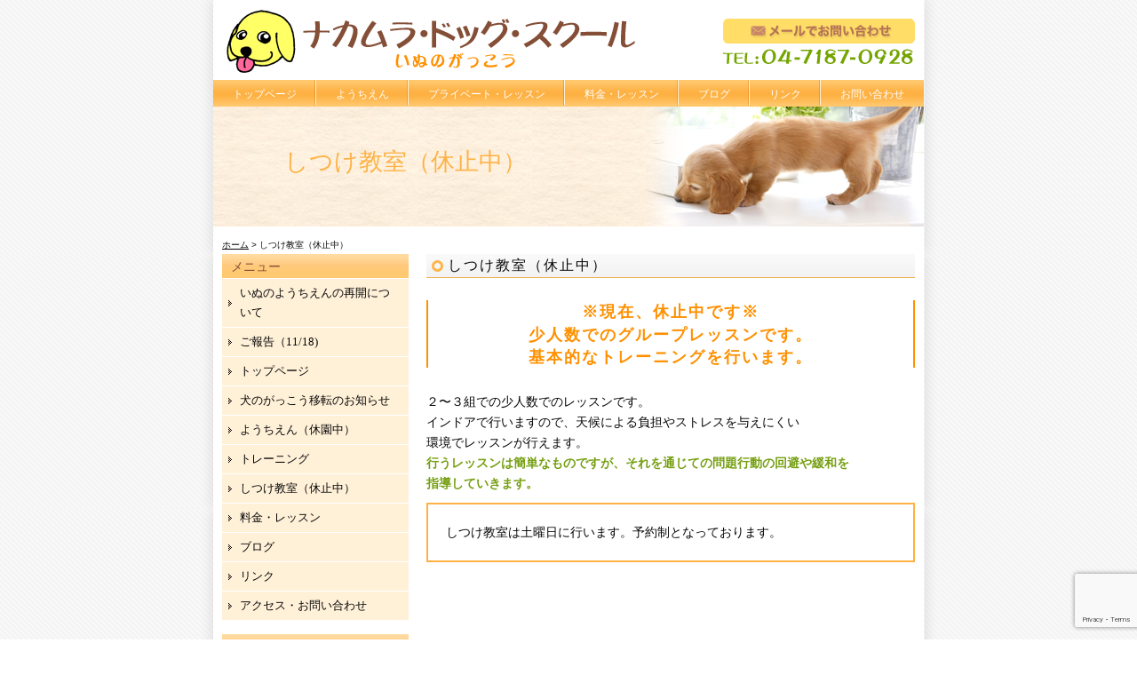

--- FILE ---
content_type: text/html; charset=UTF-8
request_url: https://nakamura-ds.com/%e3%82%b0%e3%83%ab%e3%83%bc%e3%83%97%e3%83%ac%e3%83%83%e3%82%b9%e3%83%b3%ef%bc%88%e3%81%97%e3%81%a4%e3%81%91%e6%95%99%e5%ae%a4%ef%bc%89
body_size: 11203
content:
<!DOCTYPE html PUBLIC "-//W3C//DTD XHTML 1.0 Transitional//EN" "https://www.w3.org/TR/xhtml1/DTD/xhtml1-transitional.dtd">
<html xmlns="https://www.w3.org/1999/xhtml">

<head profile="https://gmpg.org/xfn/11">
<meta http-equiv="Content-Type" content="text/html; charset=UTF-8" />
<title>ナカムラ・ドッグ・スクール  しつけ教室（休止中） | ナカムラ・ドッグ・スクール</title>
<link rel="stylesheet" href="https://nakamura-ds.com/wp-content/themes/standard_black_cmspro/style.css" type="text/css" media="screen,print" />
<link rel="alternate" type="application/rss+xml" title="ナカムラ・ドッグ・スクール RSS Feed" href="https://nakamura-ds.com/feed" />
<link rel="pingback" href="https://nakamura-ds.com/xmlrpc.php" />



 <!-- FEED -->
<script type="text/javascript" src="https://www.google.com/jsapi?key=ABQIAAAAeJadNvxEExDhbrIVoJqbnBREfL1wPNQo2YyA_XySZ9bsO9e5WRRwVK2S1Q5QbYlOKj99GowXApJ9jA"></script> 
<script type="text/javascript"> 

   google.load("feeds", "1");

   function initialize() {
     var feed = new google.feeds.Feed("https://nakamura-ds.com/feed");
     feed.setNumEntries(5);
     feed.load(function(result) {
       if (!result.error) {
         var container = document.getElementById("feed_new");
         for (var i = 0; i < result.feed.entries.length; i++) {
           var entry = result.feed.entries[i];
           var dd = new Date(entry.publishedDate); // now
       var yearNum = dd.getYear();
       if (yearNum < 2000) yearNum += 1900;
       var date = yearNum + "年"+(dd.getMonth()+1)+"月"+dd.getDate()+"日 ";
       container.innerHTML +=  date +"<li><a href='" + entry.link + "' target='_blank'>" + entry.title + "</a></li><br />";
         }
       }
     });
   }
   google.setOnLoadCallback(initialize);

   </script> 
 <!-- eof FEED-->


		<!-- All in One SEO 4.9.3 - aioseo.com -->
	<meta name="description" content="※現在、休止中です※ 少人数でのグループレッスンです。 基本的なトレーニングを行います。 ２〜３" />
	<meta name="robots" content="max-image-preview:large" />
	<link rel="canonical" href="https://nakamura-ds.com/%e3%82%b0%e3%83%ab%e3%83%bc%e3%83%97%e3%83%ac%e3%83%83%e3%82%b9%e3%83%b3%ef%bc%88%e3%81%97%e3%81%a4%e3%81%91%e6%95%99%e5%ae%a4%ef%bc%89" />
	<meta name="generator" content="All in One SEO (AIOSEO) 4.9.3" />
		<meta property="og:locale" content="ja_JP" />
		<meta property="og:site_name" content="ナカムラ・ドッグ・スクール | ナカムラ・ドッグ・スクール" />
		<meta property="og:type" content="article" />
		<meta property="og:title" content="しつけ教室（休止中） | ナカムラ・ドッグ・スクール" />
		<meta property="og:description" content="※現在、休止中です※ 少人数でのグループレッスンです。 基本的なトレーニングを行います。 ２〜３" />
		<meta property="og:url" content="https://nakamura-ds.com/%e3%82%b0%e3%83%ab%e3%83%bc%e3%83%97%e3%83%ac%e3%83%83%e3%82%b9%e3%83%b3%ef%bc%88%e3%81%97%e3%81%a4%e3%81%91%e6%95%99%e5%ae%a4%ef%bc%89" />
		<meta property="article:published_time" content="2013-09-17T03:45:36+00:00" />
		<meta property="article:modified_time" content="2021-06-01T02:06:57+00:00" />
		<meta name="twitter:card" content="summary" />
		<meta name="twitter:title" content="しつけ教室（休止中） | ナカムラ・ドッグ・スクール" />
		<meta name="twitter:description" content="※現在、休止中です※ 少人数でのグループレッスンです。 基本的なトレーニングを行います。 ２〜３" />
		<script type="application/ld+json" class="aioseo-schema">
			{"@context":"https:\/\/schema.org","@graph":[{"@type":"BreadcrumbList","@id":"https:\/\/nakamura-ds.com\/%e3%82%b0%e3%83%ab%e3%83%bc%e3%83%97%e3%83%ac%e3%83%83%e3%82%b9%e3%83%b3%ef%bc%88%e3%81%97%e3%81%a4%e3%81%91%e6%95%99%e5%ae%a4%ef%bc%89#breadcrumblist","itemListElement":[{"@type":"ListItem","@id":"https:\/\/nakamura-ds.com#listItem","position":1,"name":"Home","item":"https:\/\/nakamura-ds.com","nextItem":{"@type":"ListItem","@id":"https:\/\/nakamura-ds.com\/%e3%82%b0%e3%83%ab%e3%83%bc%e3%83%97%e3%83%ac%e3%83%83%e3%82%b9%e3%83%b3%ef%bc%88%e3%81%97%e3%81%a4%e3%81%91%e6%95%99%e5%ae%a4%ef%bc%89#listItem","name":"\u3057\u3064\u3051\u6559\u5ba4\uff08\u4f11\u6b62\u4e2d\uff09"}},{"@type":"ListItem","@id":"https:\/\/nakamura-ds.com\/%e3%82%b0%e3%83%ab%e3%83%bc%e3%83%97%e3%83%ac%e3%83%83%e3%82%b9%e3%83%b3%ef%bc%88%e3%81%97%e3%81%a4%e3%81%91%e6%95%99%e5%ae%a4%ef%bc%89#listItem","position":2,"name":"\u3057\u3064\u3051\u6559\u5ba4\uff08\u4f11\u6b62\u4e2d\uff09","previousItem":{"@type":"ListItem","@id":"https:\/\/nakamura-ds.com#listItem","name":"Home"}}]},{"@type":"Organization","@id":"https:\/\/nakamura-ds.com\/#organization","name":"\u30ca\u30ab\u30e0\u30e9\u30fb\u30c9\u30c3\u30b0\u30fb\u30b9\u30af\u30fc\u30eb","description":"\u30ca\u30ab\u30e0\u30e9\u30fb\u30c9\u30c3\u30b0\u30fb\u30b9\u30af\u30fc\u30eb","url":"https:\/\/nakamura-ds.com\/"},{"@type":"WebPage","@id":"https:\/\/nakamura-ds.com\/%e3%82%b0%e3%83%ab%e3%83%bc%e3%83%97%e3%83%ac%e3%83%83%e3%82%b9%e3%83%b3%ef%bc%88%e3%81%97%e3%81%a4%e3%81%91%e6%95%99%e5%ae%a4%ef%bc%89#webpage","url":"https:\/\/nakamura-ds.com\/%e3%82%b0%e3%83%ab%e3%83%bc%e3%83%97%e3%83%ac%e3%83%83%e3%82%b9%e3%83%b3%ef%bc%88%e3%81%97%e3%81%a4%e3%81%91%e6%95%99%e5%ae%a4%ef%bc%89","name":"\u3057\u3064\u3051\u6559\u5ba4\uff08\u4f11\u6b62\u4e2d\uff09 | \u30ca\u30ab\u30e0\u30e9\u30fb\u30c9\u30c3\u30b0\u30fb\u30b9\u30af\u30fc\u30eb","description":"\u203b\u73fe\u5728\u3001\u4f11\u6b62\u4e2d\u3067\u3059\u203b \u5c11\u4eba\u6570\u3067\u306e\u30b0\u30eb\u30fc\u30d7\u30ec\u30c3\u30b9\u30f3\u3067\u3059\u3002 \u57fa\u672c\u7684\u306a\u30c8\u30ec\u30fc\u30cb\u30f3\u30b0\u3092\u884c\u3044\u307e\u3059\u3002 \uff12\u301c\uff13","inLanguage":"ja","isPartOf":{"@id":"https:\/\/nakamura-ds.com\/#website"},"breadcrumb":{"@id":"https:\/\/nakamura-ds.com\/%e3%82%b0%e3%83%ab%e3%83%bc%e3%83%97%e3%83%ac%e3%83%83%e3%82%b9%e3%83%b3%ef%bc%88%e3%81%97%e3%81%a4%e3%81%91%e6%95%99%e5%ae%a4%ef%bc%89#breadcrumblist"},"datePublished":"2013-09-17T12:45:36+09:00","dateModified":"2021-06-01T11:06:57+09:00"},{"@type":"WebSite","@id":"https:\/\/nakamura-ds.com\/#website","url":"https:\/\/nakamura-ds.com\/","name":"\u30ca\u30ab\u30e0\u30e9\u30fb\u30c9\u30c3\u30b0\u30fb\u30b9\u30af\u30fc\u30eb","description":"\u30ca\u30ab\u30e0\u30e9\u30fb\u30c9\u30c3\u30b0\u30fb\u30b9\u30af\u30fc\u30eb","inLanguage":"ja","publisher":{"@id":"https:\/\/nakamura-ds.com\/#organization"}}]}
		</script>
		<!-- All in One SEO -->

<link rel="alternate" type="application/rss+xml" title="ナカムラ・ドッグ・スクール &raquo; しつけ教室（休止中） のコメントのフィード" href="https://nakamura-ds.com/%e3%82%b0%e3%83%ab%e3%83%bc%e3%83%97%e3%83%ac%e3%83%83%e3%82%b9%e3%83%b3%ef%bc%88%e3%81%97%e3%81%a4%e3%81%91%e6%95%99%e5%ae%a4%ef%bc%89/feed" />
<link rel="alternate" title="oEmbed (JSON)" type="application/json+oembed" href="https://nakamura-ds.com/wp-json/oembed/1.0/embed?url=https%3A%2F%2Fnakamura-ds.com%2F%25e3%2582%25b0%25e3%2583%25ab%25e3%2583%25bc%25e3%2583%2597%25e3%2583%25ac%25e3%2583%2583%25e3%2582%25b9%25e3%2583%25b3%25ef%25bc%2588%25e3%2581%2597%25e3%2581%25a4%25e3%2581%2591%25e6%2595%2599%25e5%25ae%25a4%25ef%25bc%2589" />
<link rel="alternate" title="oEmbed (XML)" type="text/xml+oembed" href="https://nakamura-ds.com/wp-json/oembed/1.0/embed?url=https%3A%2F%2Fnakamura-ds.com%2F%25e3%2582%25b0%25e3%2583%25ab%25e3%2583%25bc%25e3%2583%2597%25e3%2583%25ac%25e3%2583%2583%25e3%2582%25b9%25e3%2583%25b3%25ef%25bc%2588%25e3%2581%2597%25e3%2581%25a4%25e3%2581%2591%25e6%2595%2599%25e5%25ae%25a4%25ef%25bc%2589&#038;format=xml" />
<style id='wp-img-auto-sizes-contain-inline-css' type='text/css'>
img:is([sizes=auto i],[sizes^="auto," i]){contain-intrinsic-size:3000px 1500px}
/*# sourceURL=wp-img-auto-sizes-contain-inline-css */
</style>
<style id='wp-emoji-styles-inline-css' type='text/css'>

	img.wp-smiley, img.emoji {
		display: inline !important;
		border: none !important;
		box-shadow: none !important;
		height: 1em !important;
		width: 1em !important;
		margin: 0 0.07em !important;
		vertical-align: -0.1em !important;
		background: none !important;
		padding: 0 !important;
	}
/*# sourceURL=wp-emoji-styles-inline-css */
</style>
<style id='wp-block-library-inline-css' type='text/css'>
:root{--wp-block-synced-color:#7a00df;--wp-block-synced-color--rgb:122,0,223;--wp-bound-block-color:var(--wp-block-synced-color);--wp-editor-canvas-background:#ddd;--wp-admin-theme-color:#007cba;--wp-admin-theme-color--rgb:0,124,186;--wp-admin-theme-color-darker-10:#006ba1;--wp-admin-theme-color-darker-10--rgb:0,107,160.5;--wp-admin-theme-color-darker-20:#005a87;--wp-admin-theme-color-darker-20--rgb:0,90,135;--wp-admin-border-width-focus:2px}@media (min-resolution:192dpi){:root{--wp-admin-border-width-focus:1.5px}}.wp-element-button{cursor:pointer}:root .has-very-light-gray-background-color{background-color:#eee}:root .has-very-dark-gray-background-color{background-color:#313131}:root .has-very-light-gray-color{color:#eee}:root .has-very-dark-gray-color{color:#313131}:root .has-vivid-green-cyan-to-vivid-cyan-blue-gradient-background{background:linear-gradient(135deg,#00d084,#0693e3)}:root .has-purple-crush-gradient-background{background:linear-gradient(135deg,#34e2e4,#4721fb 50%,#ab1dfe)}:root .has-hazy-dawn-gradient-background{background:linear-gradient(135deg,#faaca8,#dad0ec)}:root .has-subdued-olive-gradient-background{background:linear-gradient(135deg,#fafae1,#67a671)}:root .has-atomic-cream-gradient-background{background:linear-gradient(135deg,#fdd79a,#004a59)}:root .has-nightshade-gradient-background{background:linear-gradient(135deg,#330968,#31cdcf)}:root .has-midnight-gradient-background{background:linear-gradient(135deg,#020381,#2874fc)}:root{--wp--preset--font-size--normal:16px;--wp--preset--font-size--huge:42px}.has-regular-font-size{font-size:1em}.has-larger-font-size{font-size:2.625em}.has-normal-font-size{font-size:var(--wp--preset--font-size--normal)}.has-huge-font-size{font-size:var(--wp--preset--font-size--huge)}.has-text-align-center{text-align:center}.has-text-align-left{text-align:left}.has-text-align-right{text-align:right}.has-fit-text{white-space:nowrap!important}#end-resizable-editor-section{display:none}.aligncenter{clear:both}.items-justified-left{justify-content:flex-start}.items-justified-center{justify-content:center}.items-justified-right{justify-content:flex-end}.items-justified-space-between{justify-content:space-between}.screen-reader-text{border:0;clip-path:inset(50%);height:1px;margin:-1px;overflow:hidden;padding:0;position:absolute;width:1px;word-wrap:normal!important}.screen-reader-text:focus{background-color:#ddd;clip-path:none;color:#444;display:block;font-size:1em;height:auto;left:5px;line-height:normal;padding:15px 23px 14px;text-decoration:none;top:5px;width:auto;z-index:100000}html :where(.has-border-color){border-style:solid}html :where([style*=border-top-color]){border-top-style:solid}html :where([style*=border-right-color]){border-right-style:solid}html :where([style*=border-bottom-color]){border-bottom-style:solid}html :where([style*=border-left-color]){border-left-style:solid}html :where([style*=border-width]){border-style:solid}html :where([style*=border-top-width]){border-top-style:solid}html :where([style*=border-right-width]){border-right-style:solid}html :where([style*=border-bottom-width]){border-bottom-style:solid}html :where([style*=border-left-width]){border-left-style:solid}html :where(img[class*=wp-image-]){height:auto;max-width:100%}:where(figure){margin:0 0 1em}html :where(.is-position-sticky){--wp-admin--admin-bar--position-offset:var(--wp-admin--admin-bar--height,0px)}@media screen and (max-width:600px){html :where(.is-position-sticky){--wp-admin--admin-bar--position-offset:0px}}

/*# sourceURL=wp-block-library-inline-css */
</style><style id='global-styles-inline-css' type='text/css'>
:root{--wp--preset--aspect-ratio--square: 1;--wp--preset--aspect-ratio--4-3: 4/3;--wp--preset--aspect-ratio--3-4: 3/4;--wp--preset--aspect-ratio--3-2: 3/2;--wp--preset--aspect-ratio--2-3: 2/3;--wp--preset--aspect-ratio--16-9: 16/9;--wp--preset--aspect-ratio--9-16: 9/16;--wp--preset--color--black: #000000;--wp--preset--color--cyan-bluish-gray: #abb8c3;--wp--preset--color--white: #ffffff;--wp--preset--color--pale-pink: #f78da7;--wp--preset--color--vivid-red: #cf2e2e;--wp--preset--color--luminous-vivid-orange: #ff6900;--wp--preset--color--luminous-vivid-amber: #fcb900;--wp--preset--color--light-green-cyan: #7bdcb5;--wp--preset--color--vivid-green-cyan: #00d084;--wp--preset--color--pale-cyan-blue: #8ed1fc;--wp--preset--color--vivid-cyan-blue: #0693e3;--wp--preset--color--vivid-purple: #9b51e0;--wp--preset--gradient--vivid-cyan-blue-to-vivid-purple: linear-gradient(135deg,rgb(6,147,227) 0%,rgb(155,81,224) 100%);--wp--preset--gradient--light-green-cyan-to-vivid-green-cyan: linear-gradient(135deg,rgb(122,220,180) 0%,rgb(0,208,130) 100%);--wp--preset--gradient--luminous-vivid-amber-to-luminous-vivid-orange: linear-gradient(135deg,rgb(252,185,0) 0%,rgb(255,105,0) 100%);--wp--preset--gradient--luminous-vivid-orange-to-vivid-red: linear-gradient(135deg,rgb(255,105,0) 0%,rgb(207,46,46) 100%);--wp--preset--gradient--very-light-gray-to-cyan-bluish-gray: linear-gradient(135deg,rgb(238,238,238) 0%,rgb(169,184,195) 100%);--wp--preset--gradient--cool-to-warm-spectrum: linear-gradient(135deg,rgb(74,234,220) 0%,rgb(151,120,209) 20%,rgb(207,42,186) 40%,rgb(238,44,130) 60%,rgb(251,105,98) 80%,rgb(254,248,76) 100%);--wp--preset--gradient--blush-light-purple: linear-gradient(135deg,rgb(255,206,236) 0%,rgb(152,150,240) 100%);--wp--preset--gradient--blush-bordeaux: linear-gradient(135deg,rgb(254,205,165) 0%,rgb(254,45,45) 50%,rgb(107,0,62) 100%);--wp--preset--gradient--luminous-dusk: linear-gradient(135deg,rgb(255,203,112) 0%,rgb(199,81,192) 50%,rgb(65,88,208) 100%);--wp--preset--gradient--pale-ocean: linear-gradient(135deg,rgb(255,245,203) 0%,rgb(182,227,212) 50%,rgb(51,167,181) 100%);--wp--preset--gradient--electric-grass: linear-gradient(135deg,rgb(202,248,128) 0%,rgb(113,206,126) 100%);--wp--preset--gradient--midnight: linear-gradient(135deg,rgb(2,3,129) 0%,rgb(40,116,252) 100%);--wp--preset--font-size--small: 13px;--wp--preset--font-size--medium: 20px;--wp--preset--font-size--large: 36px;--wp--preset--font-size--x-large: 42px;--wp--preset--spacing--20: 0.44rem;--wp--preset--spacing--30: 0.67rem;--wp--preset--spacing--40: 1rem;--wp--preset--spacing--50: 1.5rem;--wp--preset--spacing--60: 2.25rem;--wp--preset--spacing--70: 3.38rem;--wp--preset--spacing--80: 5.06rem;--wp--preset--shadow--natural: 6px 6px 9px rgba(0, 0, 0, 0.2);--wp--preset--shadow--deep: 12px 12px 50px rgba(0, 0, 0, 0.4);--wp--preset--shadow--sharp: 6px 6px 0px rgba(0, 0, 0, 0.2);--wp--preset--shadow--outlined: 6px 6px 0px -3px rgb(255, 255, 255), 6px 6px rgb(0, 0, 0);--wp--preset--shadow--crisp: 6px 6px 0px rgb(0, 0, 0);}:where(.is-layout-flex){gap: 0.5em;}:where(.is-layout-grid){gap: 0.5em;}body .is-layout-flex{display: flex;}.is-layout-flex{flex-wrap: wrap;align-items: center;}.is-layout-flex > :is(*, div){margin: 0;}body .is-layout-grid{display: grid;}.is-layout-grid > :is(*, div){margin: 0;}:where(.wp-block-columns.is-layout-flex){gap: 2em;}:where(.wp-block-columns.is-layout-grid){gap: 2em;}:where(.wp-block-post-template.is-layout-flex){gap: 1.25em;}:where(.wp-block-post-template.is-layout-grid){gap: 1.25em;}.has-black-color{color: var(--wp--preset--color--black) !important;}.has-cyan-bluish-gray-color{color: var(--wp--preset--color--cyan-bluish-gray) !important;}.has-white-color{color: var(--wp--preset--color--white) !important;}.has-pale-pink-color{color: var(--wp--preset--color--pale-pink) !important;}.has-vivid-red-color{color: var(--wp--preset--color--vivid-red) !important;}.has-luminous-vivid-orange-color{color: var(--wp--preset--color--luminous-vivid-orange) !important;}.has-luminous-vivid-amber-color{color: var(--wp--preset--color--luminous-vivid-amber) !important;}.has-light-green-cyan-color{color: var(--wp--preset--color--light-green-cyan) !important;}.has-vivid-green-cyan-color{color: var(--wp--preset--color--vivid-green-cyan) !important;}.has-pale-cyan-blue-color{color: var(--wp--preset--color--pale-cyan-blue) !important;}.has-vivid-cyan-blue-color{color: var(--wp--preset--color--vivid-cyan-blue) !important;}.has-vivid-purple-color{color: var(--wp--preset--color--vivid-purple) !important;}.has-black-background-color{background-color: var(--wp--preset--color--black) !important;}.has-cyan-bluish-gray-background-color{background-color: var(--wp--preset--color--cyan-bluish-gray) !important;}.has-white-background-color{background-color: var(--wp--preset--color--white) !important;}.has-pale-pink-background-color{background-color: var(--wp--preset--color--pale-pink) !important;}.has-vivid-red-background-color{background-color: var(--wp--preset--color--vivid-red) !important;}.has-luminous-vivid-orange-background-color{background-color: var(--wp--preset--color--luminous-vivid-orange) !important;}.has-luminous-vivid-amber-background-color{background-color: var(--wp--preset--color--luminous-vivid-amber) !important;}.has-light-green-cyan-background-color{background-color: var(--wp--preset--color--light-green-cyan) !important;}.has-vivid-green-cyan-background-color{background-color: var(--wp--preset--color--vivid-green-cyan) !important;}.has-pale-cyan-blue-background-color{background-color: var(--wp--preset--color--pale-cyan-blue) !important;}.has-vivid-cyan-blue-background-color{background-color: var(--wp--preset--color--vivid-cyan-blue) !important;}.has-vivid-purple-background-color{background-color: var(--wp--preset--color--vivid-purple) !important;}.has-black-border-color{border-color: var(--wp--preset--color--black) !important;}.has-cyan-bluish-gray-border-color{border-color: var(--wp--preset--color--cyan-bluish-gray) !important;}.has-white-border-color{border-color: var(--wp--preset--color--white) !important;}.has-pale-pink-border-color{border-color: var(--wp--preset--color--pale-pink) !important;}.has-vivid-red-border-color{border-color: var(--wp--preset--color--vivid-red) !important;}.has-luminous-vivid-orange-border-color{border-color: var(--wp--preset--color--luminous-vivid-orange) !important;}.has-luminous-vivid-amber-border-color{border-color: var(--wp--preset--color--luminous-vivid-amber) !important;}.has-light-green-cyan-border-color{border-color: var(--wp--preset--color--light-green-cyan) !important;}.has-vivid-green-cyan-border-color{border-color: var(--wp--preset--color--vivid-green-cyan) !important;}.has-pale-cyan-blue-border-color{border-color: var(--wp--preset--color--pale-cyan-blue) !important;}.has-vivid-cyan-blue-border-color{border-color: var(--wp--preset--color--vivid-cyan-blue) !important;}.has-vivid-purple-border-color{border-color: var(--wp--preset--color--vivid-purple) !important;}.has-vivid-cyan-blue-to-vivid-purple-gradient-background{background: var(--wp--preset--gradient--vivid-cyan-blue-to-vivid-purple) !important;}.has-light-green-cyan-to-vivid-green-cyan-gradient-background{background: var(--wp--preset--gradient--light-green-cyan-to-vivid-green-cyan) !important;}.has-luminous-vivid-amber-to-luminous-vivid-orange-gradient-background{background: var(--wp--preset--gradient--luminous-vivid-amber-to-luminous-vivid-orange) !important;}.has-luminous-vivid-orange-to-vivid-red-gradient-background{background: var(--wp--preset--gradient--luminous-vivid-orange-to-vivid-red) !important;}.has-very-light-gray-to-cyan-bluish-gray-gradient-background{background: var(--wp--preset--gradient--very-light-gray-to-cyan-bluish-gray) !important;}.has-cool-to-warm-spectrum-gradient-background{background: var(--wp--preset--gradient--cool-to-warm-spectrum) !important;}.has-blush-light-purple-gradient-background{background: var(--wp--preset--gradient--blush-light-purple) !important;}.has-blush-bordeaux-gradient-background{background: var(--wp--preset--gradient--blush-bordeaux) !important;}.has-luminous-dusk-gradient-background{background: var(--wp--preset--gradient--luminous-dusk) !important;}.has-pale-ocean-gradient-background{background: var(--wp--preset--gradient--pale-ocean) !important;}.has-electric-grass-gradient-background{background: var(--wp--preset--gradient--electric-grass) !important;}.has-midnight-gradient-background{background: var(--wp--preset--gradient--midnight) !important;}.has-small-font-size{font-size: var(--wp--preset--font-size--small) !important;}.has-medium-font-size{font-size: var(--wp--preset--font-size--medium) !important;}.has-large-font-size{font-size: var(--wp--preset--font-size--large) !important;}.has-x-large-font-size{font-size: var(--wp--preset--font-size--x-large) !important;}
/*# sourceURL=global-styles-inline-css */
</style>

<style id='classic-theme-styles-inline-css' type='text/css'>
/*! This file is auto-generated */
.wp-block-button__link{color:#fff;background-color:#32373c;border-radius:9999px;box-shadow:none;text-decoration:none;padding:calc(.667em + 2px) calc(1.333em + 2px);font-size:1.125em}.wp-block-file__button{background:#32373c;color:#fff;text-decoration:none}
/*# sourceURL=/wp-includes/css/classic-themes.min.css */
</style>
<link rel='stylesheet' id='contact-form-7-css' href='https://nakamura-ds.com/wp-content/plugins/contact-form-7/includes/css/styles.css?ver=6.1.4' type='text/css' media='all' />
<link rel='stylesheet' id='fancybox-css' href='https://nakamura-ds.com/wp-content/plugins/easy-fancybox/fancybox/1.5.4/jquery.fancybox.min.css?ver=6.9' type='text/css' media='screen' />
<style id='fancybox-inline-css' type='text/css'>
#fancybox-outer{background:#ffffff}#fancybox-content{background:#ffffff;border-color:#ffffff;color:#000000;}#fancybox-title,#fancybox-title-float-main{color:#fff}
/*# sourceURL=fancybox-inline-css */
</style>
<script type="text/javascript" src="https://nakamura-ds.com/wp-includes/js/jquery/jquery.min.js?ver=3.7.1" id="jquery-core-js"></script>
<script type="text/javascript" src="https://nakamura-ds.com/wp-includes/js/jquery/jquery-migrate.min.js?ver=3.4.1" id="jquery-migrate-js"></script>
<link rel="https://api.w.org/" href="https://nakamura-ds.com/wp-json/" /><link rel="alternate" title="JSON" type="application/json" href="https://nakamura-ds.com/wp-json/wp/v2/pages/210" /><link rel="EditURI" type="application/rsd+xml" title="RSD" href="https://nakamura-ds.com/xmlrpc.php?rsd" />
<meta name="generator" content="WordPress 6.9" />
<link rel='shortlink' href='https://nakamura-ds.com/?p=210' />
<style type="text/css">.recentcomments a{display:inline !important;padding:0 !important;margin:0 !important;}</style><style type="text/css">
#headerimage {
	background: url(https://nakamura-ds.com/wp-content/themes/standard_black_cmspro/img/misty.jpg) no-repeat;
}
</style>
</head>

<body marginwidth="0" marginheight="0" leftmargin="0" topmargin="0">


<div id="base">
<!-- bg -->
<div id="bg">
<!-- wrapper -->
<div id="wrapper">

<!-- header -->
<div id="header" class="clearfix">
<span class="header_l">
<a href="https://nakamura-ds.com/"><h1><img src="https://nakamura-ds.com/wp-content/themes/standard_black_cmspro/img/logo.png" alt="ナカムラ・ドッグ・スクール" ></h1></a>
</span>


<span class="header_m">

</span>

<span class="header_r">
<a href="https://nakamura-ds.com/contact"><img src="https://nakamura-ds.com/wp-content/themes/standard_black_cmspro/img/tel.png" alt="お問い合わせ"/></a></span>
</div>

<!-- eof header-->

<!-- gnavi -->
<div id="headnav">
<ul id="menu" class="clearfix">
    <li><a href="https://nakamura-ds.com/" class="nom">トップページ</a></li>
    <li><a href="https://nakamura-ds.com/kindergarten" class="nom">ようちえん</a></li>
    <li><a href="https://nakamura-ds.com/private" class="nom">プライベート・レッスン</a></li>
    <li><a href="https://nakamura-ds.com/price" class="nom">料金・レッスン</a></li>
    <li><a href="https://nakamura-ds.com/category/blog" class="nom">ブログ</a></li>
    <li><a href="https://nakamura-ds.com/link" class="nom">リンク</a></li>
    <li style="background-position:left top;"><a href="https://nakamura-ds.com/contact" id="last">お問い合わせ</a></li>
</ul>
</div>

<!-- eof gnavi --><div id="content" class="clearfix">

		
			


<div id="imagebox2" class="clearfix">
しつけ教室（休止中）</div>


<div id="pan">
<a href="https://nakamura-ds.com/">ホーム</a> >  
しつけ教室（休止中）</div>

<!-- main -->
<div id="main">

<!-- contents -->
<h2 class="title">
しつけ教室（休止中）</h2>

<div class="singletxt">
<h4>※現在、休止中です※</p>
<p>少人数でのグループレッスンです。<br />
基本的なトレーニングを行います。</h4>
<p>&nbsp;</p>
<p><!--改行--><!--改行--></p>
<p>２〜３組での少人数でのレッスンです。</p>
<p>インドアで行いますので、天候による負担やストレスを与えにくい<br />
環境でレッスンが行えます。</p>
<p><span class="fc2"><strong>行うレッスンは簡単なものですが、それを通じての問題行動の回避や緩和を<br />
指導していきます。<br />
</strong></span></p>
<div class="square6">しつけ教室は土曜日に行います。予約制となっております。</div>
</div>
<!-- eof contents -->
		 
<div class="singleline"></div>

</div>
 <!-- eof main --> 
 										

		
		

 
		

<!-- side -->
<div id="side">

<!-- menu -->
<div class="side_area">
<h3>メニュー</h3>
<ul>
<li class="page_item page-item-97333"><a href="https://nakamura-ds.com/news1">いぬのようちえんの再開について</a></li>
<li class="page_item page-item-97371"><a href="https://nakamura-ds.com/news1118">ご報告（11/18)</a></li>
<li class="page_item page-item-2"><a href="https://nakamura-ds.com/">トップページ</a></li>
<li class="page_item page-item-87752"><a href="https://nakamura-ds.com/new">犬のがっこう移転のお知らせ</a></li>
<li class="page_item page-item-8"><a href="https://nakamura-ds.com/kindergarten">ようちえん（休園中）</a></li>
<li class="page_item page-item-10"><a href="https://nakamura-ds.com/private">トレーニング</a></li>
<li class="page_item page-item-210 current_page_item"><a href="https://nakamura-ds.com/%e3%82%b0%e3%83%ab%e3%83%bc%e3%83%97%e3%83%ac%e3%83%83%e3%82%b9%e3%83%b3%ef%bc%88%e3%81%97%e3%81%a4%e3%81%91%e6%95%99%e5%ae%a4%ef%bc%89" aria-current="page">しつけ教室（休止中）</a></li>
<li class="page_item page-item-12"><a href="https://nakamura-ds.com/price">料金・レッスン</a></li>
<li class="page_item page-item-70398"><a href="https://nakamura-ds.com/blog">ブログ</a></li>
<li class="page_item page-item-17"><a href="https://nakamura-ds.com/link">リンク</a></li>
<li class="page_item page-item-19"><a href="https://nakamura-ds.com/contact">アクセス・お問い合わせ</a></li>
</ul>
</div>
<!--eof menu -->

<!-- BLOG -->
<div class="side_area">
<h3>新着情報＆ブログ</h3>
<ul> 
<li><a  href="https://nakamura-ds.com/97268" rel="bookmark" title="Permanent Link to 今日のようちえん　10月2日（木）">今日のようちえん　10月2日（木）</a></li>
<li><a  href="https://nakamura-ds.com/97245" rel="bookmark" title="Permanent Link to 今日のようちえん　10月1日（水）">今日のようちえん　10月1日（水）</a></li>
<li><a  href="https://nakamura-ds.com/97213" rel="bookmark" title="Permanent Link to 今日のようちえん　9月30日（火）">今日のようちえん　9月30日（火）</a></li>
<li><a  href="https://nakamura-ds.com/97158" rel="bookmark" title="Permanent Link to 今日のようちえん　9月29日（月）">今日のようちえん　9月29日（月）</a></li>
<li><a  href="https://nakamura-ds.com/97156" rel="bookmark" title="Permanent Link to 今日のようちえん　9月26日（金）">今日のようちえん　9月26日（金）</a></li>
<li><a  href="https://nakamura-ds.com/97128" rel="bookmark" title="Permanent Link to 今日のようちえん　9月25日（木）">今日のようちえん　9月25日（木）</a></li>
</ul> 
</div>
<!--eof BLOG -->



</div>
<!-- eof side -->
</div>  
<!-- eof content --><!-- footer -->
<div id="footer">
<div id="footermenu">
<ul>
<li class="page_item page-item-97333"><a href="https://nakamura-ds.com/news1">いぬのようちえんの再開について</a></li>
<li class="page_item page-item-97371"><a href="https://nakamura-ds.com/news1118">ご報告（11/18)</a></li>
<li class="page_item page-item-2"><a href="https://nakamura-ds.com/">トップページ</a></li>
<li class="page_item page-item-87752"><a href="https://nakamura-ds.com/new">犬のがっこう移転のお知らせ</a></li>
<li class="page_item page-item-8"><a href="https://nakamura-ds.com/kindergarten">ようちえん（休園中）</a></li>
<li class="page_item page-item-10"><a href="https://nakamura-ds.com/private">トレーニング</a></li>
<li class="page_item page-item-210 current_page_item"><a href="https://nakamura-ds.com/%e3%82%b0%e3%83%ab%e3%83%bc%e3%83%97%e3%83%ac%e3%83%83%e3%82%b9%e3%83%b3%ef%bc%88%e3%81%97%e3%81%a4%e3%81%91%e6%95%99%e5%ae%a4%ef%bc%89" aria-current="page">しつけ教室（休止中）</a></li>
<li class="page_item page-item-12"><a href="https://nakamura-ds.com/price">料金・レッスン</a></li>
<li class="page_item page-item-70398"><a href="https://nakamura-ds.com/blog">ブログ</a></li>
<li class="page_item page-item-17"><a href="https://nakamura-ds.com/link">リンク</a></li>
<li class="page_item page-item-19"><a href="https://nakamura-ds.com/contact">アクセス・お問い合わせ</a></li>
</ul>
</div>
<p id="copyright" style="clear:all;">
Copyright (C) 2026 <a href="https://nakamura-ds.com/">ナカムラ・ドッグ・スクール</a> All Rights Reserved.
</p>
</div>
 <!-- eof footer-->

</div>
<!-- eof wrapper -->
</div>
<!-- eof bg -->
</div>
<script type="speculationrules">
{"prefetch":[{"source":"document","where":{"and":[{"href_matches":"/*"},{"not":{"href_matches":["/wp-*.php","/wp-admin/*","/wp-content/themes/standard_black_cmspro/img/*","/wp-content/*","/wp-content/plugins/*","/wp-content/themes/standard_black_cmspro/*","/*\\?(.+)"]}},{"not":{"selector_matches":"a[rel~=\"nofollow\"]"}},{"not":{"selector_matches":".no-prefetch, .no-prefetch a"}}]},"eagerness":"conservative"}]}
</script>
<script type="text/javascript" src="https://nakamura-ds.com/wp-includes/js/dist/hooks.min.js?ver=dd5603f07f9220ed27f1" id="wp-hooks-js"></script>
<script type="text/javascript" src="https://nakamura-ds.com/wp-includes/js/dist/i18n.min.js?ver=c26c3dc7bed366793375" id="wp-i18n-js"></script>
<script type="text/javascript" id="wp-i18n-js-after">
/* <![CDATA[ */
wp.i18n.setLocaleData( { 'text direction\u0004ltr': [ 'ltr' ] } );
//# sourceURL=wp-i18n-js-after
/* ]]> */
</script>
<script type="text/javascript" src="https://nakamura-ds.com/wp-content/plugins/contact-form-7/includes/swv/js/index.js?ver=6.1.4" id="swv-js"></script>
<script type="text/javascript" id="contact-form-7-js-translations">
/* <![CDATA[ */
( function( domain, translations ) {
	var localeData = translations.locale_data[ domain ] || translations.locale_data.messages;
	localeData[""].domain = domain;
	wp.i18n.setLocaleData( localeData, domain );
} )( "contact-form-7", {"translation-revision-date":"2025-11-30 08:12:23+0000","generator":"GlotPress\/4.0.3","domain":"messages","locale_data":{"messages":{"":{"domain":"messages","plural-forms":"nplurals=1; plural=0;","lang":"ja_JP"},"This contact form is placed in the wrong place.":["\u3053\u306e\u30b3\u30f3\u30bf\u30af\u30c8\u30d5\u30a9\u30fc\u30e0\u306f\u9593\u9055\u3063\u305f\u4f4d\u7f6e\u306b\u7f6e\u304b\u308c\u3066\u3044\u307e\u3059\u3002"],"Error:":["\u30a8\u30e9\u30fc:"]}},"comment":{"reference":"includes\/js\/index.js"}} );
//# sourceURL=contact-form-7-js-translations
/* ]]> */
</script>
<script type="text/javascript" id="contact-form-7-js-before">
/* <![CDATA[ */
var wpcf7 = {
    "api": {
        "root": "https:\/\/nakamura-ds.com\/wp-json\/",
        "namespace": "contact-form-7\/v1"
    }
};
//# sourceURL=contact-form-7-js-before
/* ]]> */
</script>
<script type="text/javascript" src="https://nakamura-ds.com/wp-content/plugins/contact-form-7/includes/js/index.js?ver=6.1.4" id="contact-form-7-js"></script>
<script type="text/javascript" src="https://nakamura-ds.com/wp-content/plugins/easy-fancybox/vendor/purify.min.js?ver=6.9" id="fancybox-purify-js"></script>
<script type="text/javascript" id="jquery-fancybox-js-extra">
/* <![CDATA[ */
var efb_i18n = {"close":"Close","next":"Next","prev":"Previous","startSlideshow":"Start slideshow","toggleSize":"Toggle size"};
//# sourceURL=jquery-fancybox-js-extra
/* ]]> */
</script>
<script type="text/javascript" src="https://nakamura-ds.com/wp-content/plugins/easy-fancybox/fancybox/1.5.4/jquery.fancybox.min.js?ver=6.9" id="jquery-fancybox-js"></script>
<script type="text/javascript" id="jquery-fancybox-js-after">
/* <![CDATA[ */
var fb_timeout, fb_opts={'autoScale':true,'showCloseButton':true,'width':560,'height':340,'margin':20,'pixelRatio':'false','padding':10,'centerOnScroll':false,'enableEscapeButton':true,'speedIn':300,'speedOut':300,'overlayShow':true,'hideOnOverlayClick':true,'overlayColor':'#000','overlayOpacity':0.6,'minViewportWidth':320,'minVpHeight':320,'disableCoreLightbox':'true','enableBlockControls':'true','fancybox_openBlockControls':'true' };
if(typeof easy_fancybox_handler==='undefined'){
var easy_fancybox_handler=function(){
jQuery([".nolightbox","a.wp-block-file__button","a.pin-it-button","a[href*='pinterest.com\/pin\/create']","a[href*='facebook.com\/share']","a[href*='twitter.com\/share']"].join(',')).addClass('nofancybox');
jQuery('a.fancybox-close').on('click',function(e){e.preventDefault();jQuery.fancybox.close()});
/* IMG */
						var unlinkedImageBlocks=jQuery(".wp-block-image > img:not(.nofancybox,figure.nofancybox>img)");
						unlinkedImageBlocks.wrap(function() {
							var href = jQuery( this ).attr( "src" );
							return "<a href='" + href + "'></a>";
						});
var fb_IMG_select=jQuery('a[href*=".jpg" i]:not(.nofancybox,li.nofancybox>a,figure.nofancybox>a),area[href*=".jpg" i]:not(.nofancybox),a[href*=".png" i]:not(.nofancybox,li.nofancybox>a,figure.nofancybox>a),area[href*=".png" i]:not(.nofancybox),a[href*=".webp" i]:not(.nofancybox,li.nofancybox>a,figure.nofancybox>a),area[href*=".webp" i]:not(.nofancybox),a[href*=".jpeg" i]:not(.nofancybox,li.nofancybox>a,figure.nofancybox>a),area[href*=".jpeg" i]:not(.nofancybox)');
fb_IMG_select.addClass('fancybox image');
var fb_IMG_sections=jQuery('.gallery,.wp-block-gallery,.tiled-gallery,.wp-block-jetpack-tiled-gallery,.ngg-galleryoverview,.ngg-imagebrowser,.nextgen_pro_blog_gallery,.nextgen_pro_film,.nextgen_pro_horizontal_filmstrip,.ngg-pro-masonry-wrapper,.ngg-pro-mosaic-container,.nextgen_pro_sidescroll,.nextgen_pro_slideshow,.nextgen_pro_thumbnail_grid,.tiled-gallery');
fb_IMG_sections.each(function(){jQuery(this).find(fb_IMG_select).attr('rel','gallery-'+fb_IMG_sections.index(this));});
jQuery('a.fancybox,area.fancybox,.fancybox>a').each(function(){jQuery(this).fancybox(jQuery.extend(true,{},fb_opts,{'transition':'elastic','transitionIn':'elastic','transitionOut':'elastic','opacity':false,'hideOnContentClick':false,'titleShow':true,'titlePosition':'over','titleFromAlt':true,'showNavArrows':true,'enableKeyboardNav':true,'cyclic':false,'mouseWheel':'true','changeSpeed':250,'changeFade':300}))});
};};
jQuery(easy_fancybox_handler);jQuery(document).on('post-load',easy_fancybox_handler);

//# sourceURL=jquery-fancybox-js-after
/* ]]> */
</script>
<script type="text/javascript" src="https://nakamura-ds.com/wp-content/plugins/easy-fancybox/vendor/jquery.easing.min.js?ver=1.4.1" id="jquery-easing-js"></script>
<script type="text/javascript" src="https://nakamura-ds.com/wp-content/plugins/easy-fancybox/vendor/jquery.mousewheel.min.js?ver=3.1.13" id="jquery-mousewheel-js"></script>
<script type="text/javascript" src="https://www.google.com/recaptcha/api.js?render=6Lf4HdQaAAAAACa3Z55vxry_lX0PK48fzv7T8Vqq&amp;ver=3.0" id="google-recaptcha-js"></script>
<script type="text/javascript" src="https://nakamura-ds.com/wp-includes/js/dist/vendor/wp-polyfill.min.js?ver=3.15.0" id="wp-polyfill-js"></script>
<script type="text/javascript" id="wpcf7-recaptcha-js-before">
/* <![CDATA[ */
var wpcf7_recaptcha = {
    "sitekey": "6Lf4HdQaAAAAACa3Z55vxry_lX0PK48fzv7T8Vqq",
    "actions": {
        "homepage": "homepage",
        "contactform": "contactform"
    }
};
//# sourceURL=wpcf7-recaptcha-js-before
/* ]]> */
</script>
<script type="text/javascript" src="https://nakamura-ds.com/wp-content/plugins/contact-form-7/modules/recaptcha/index.js?ver=6.1.4" id="wpcf7-recaptcha-js"></script>
<script id="wp-emoji-settings" type="application/json">
{"baseUrl":"https://s.w.org/images/core/emoji/17.0.2/72x72/","ext":".png","svgUrl":"https://s.w.org/images/core/emoji/17.0.2/svg/","svgExt":".svg","source":{"concatemoji":"https://nakamura-ds.com/wp-includes/js/wp-emoji-release.min.js?ver=6.9"}}
</script>
<script type="module">
/* <![CDATA[ */
/*! This file is auto-generated */
const a=JSON.parse(document.getElementById("wp-emoji-settings").textContent),o=(window._wpemojiSettings=a,"wpEmojiSettingsSupports"),s=["flag","emoji"];function i(e){try{var t={supportTests:e,timestamp:(new Date).valueOf()};sessionStorage.setItem(o,JSON.stringify(t))}catch(e){}}function c(e,t,n){e.clearRect(0,0,e.canvas.width,e.canvas.height),e.fillText(t,0,0);t=new Uint32Array(e.getImageData(0,0,e.canvas.width,e.canvas.height).data);e.clearRect(0,0,e.canvas.width,e.canvas.height),e.fillText(n,0,0);const a=new Uint32Array(e.getImageData(0,0,e.canvas.width,e.canvas.height).data);return t.every((e,t)=>e===a[t])}function p(e,t){e.clearRect(0,0,e.canvas.width,e.canvas.height),e.fillText(t,0,0);var n=e.getImageData(16,16,1,1);for(let e=0;e<n.data.length;e++)if(0!==n.data[e])return!1;return!0}function u(e,t,n,a){switch(t){case"flag":return n(e,"\ud83c\udff3\ufe0f\u200d\u26a7\ufe0f","\ud83c\udff3\ufe0f\u200b\u26a7\ufe0f")?!1:!n(e,"\ud83c\udde8\ud83c\uddf6","\ud83c\udde8\u200b\ud83c\uddf6")&&!n(e,"\ud83c\udff4\udb40\udc67\udb40\udc62\udb40\udc65\udb40\udc6e\udb40\udc67\udb40\udc7f","\ud83c\udff4\u200b\udb40\udc67\u200b\udb40\udc62\u200b\udb40\udc65\u200b\udb40\udc6e\u200b\udb40\udc67\u200b\udb40\udc7f");case"emoji":return!a(e,"\ud83e\u1fac8")}return!1}function f(e,t,n,a){let r;const o=(r="undefined"!=typeof WorkerGlobalScope&&self instanceof WorkerGlobalScope?new OffscreenCanvas(300,150):document.createElement("canvas")).getContext("2d",{willReadFrequently:!0}),s=(o.textBaseline="top",o.font="600 32px Arial",{});return e.forEach(e=>{s[e]=t(o,e,n,a)}),s}function r(e){var t=document.createElement("script");t.src=e,t.defer=!0,document.head.appendChild(t)}a.supports={everything:!0,everythingExceptFlag:!0},new Promise(t=>{let n=function(){try{var e=JSON.parse(sessionStorage.getItem(o));if("object"==typeof e&&"number"==typeof e.timestamp&&(new Date).valueOf()<e.timestamp+604800&&"object"==typeof e.supportTests)return e.supportTests}catch(e){}return null}();if(!n){if("undefined"!=typeof Worker&&"undefined"!=typeof OffscreenCanvas&&"undefined"!=typeof URL&&URL.createObjectURL&&"undefined"!=typeof Blob)try{var e="postMessage("+f.toString()+"("+[JSON.stringify(s),u.toString(),c.toString(),p.toString()].join(",")+"));",a=new Blob([e],{type:"text/javascript"});const r=new Worker(URL.createObjectURL(a),{name:"wpTestEmojiSupports"});return void(r.onmessage=e=>{i(n=e.data),r.terminate(),t(n)})}catch(e){}i(n=f(s,u,c,p))}t(n)}).then(e=>{for(const n in e)a.supports[n]=e[n],a.supports.everything=a.supports.everything&&a.supports[n],"flag"!==n&&(a.supports.everythingExceptFlag=a.supports.everythingExceptFlag&&a.supports[n]);var t;a.supports.everythingExceptFlag=a.supports.everythingExceptFlag&&!a.supports.flag,a.supports.everything||((t=a.source||{}).concatemoji?r(t.concatemoji):t.wpemoji&&t.twemoji&&(r(t.twemoji),r(t.wpemoji)))});
//# sourceURL=https://nakamura-ds.com/wp-includes/js/wp-emoji-loader.min.js
/* ]]> */
</script>

<script type="text/javascript">

  var _gaq = _gaq || [];
  _gaq.push(['_setAccount', 'UA-43442160-13']);
  _gaq.push(['_trackPageview']);

  (function() {
    var ga = document.createElement('script'); ga.type = 'text/javascript'; ga.async = true;
    ga.src = ('https:' == document.location.protocol ? 'https://ssl' : 'https://www') + '.google-analytics.com/ga.js';
    var s = document.getElementsByTagName('script')[0]; s.parentNode.insertBefore(ga, s);
  })();

</script>
</body>
</html>

--- FILE ---
content_type: text/html; charset=utf-8
request_url: https://www.google.com/recaptcha/api2/anchor?ar=1&k=6Lf4HdQaAAAAACa3Z55vxry_lX0PK48fzv7T8Vqq&co=aHR0cHM6Ly9uYWthbXVyYS1kcy5jb206NDQz&hl=en&v=N67nZn4AqZkNcbeMu4prBgzg&size=invisible&anchor-ms=20000&execute-ms=30000&cb=yyaaclokpb5y
body_size: 49616
content:
<!DOCTYPE HTML><html dir="ltr" lang="en"><head><meta http-equiv="Content-Type" content="text/html; charset=UTF-8">
<meta http-equiv="X-UA-Compatible" content="IE=edge">
<title>reCAPTCHA</title>
<style type="text/css">
/* cyrillic-ext */
@font-face {
  font-family: 'Roboto';
  font-style: normal;
  font-weight: 400;
  font-stretch: 100%;
  src: url(//fonts.gstatic.com/s/roboto/v48/KFO7CnqEu92Fr1ME7kSn66aGLdTylUAMa3GUBHMdazTgWw.woff2) format('woff2');
  unicode-range: U+0460-052F, U+1C80-1C8A, U+20B4, U+2DE0-2DFF, U+A640-A69F, U+FE2E-FE2F;
}
/* cyrillic */
@font-face {
  font-family: 'Roboto';
  font-style: normal;
  font-weight: 400;
  font-stretch: 100%;
  src: url(//fonts.gstatic.com/s/roboto/v48/KFO7CnqEu92Fr1ME7kSn66aGLdTylUAMa3iUBHMdazTgWw.woff2) format('woff2');
  unicode-range: U+0301, U+0400-045F, U+0490-0491, U+04B0-04B1, U+2116;
}
/* greek-ext */
@font-face {
  font-family: 'Roboto';
  font-style: normal;
  font-weight: 400;
  font-stretch: 100%;
  src: url(//fonts.gstatic.com/s/roboto/v48/KFO7CnqEu92Fr1ME7kSn66aGLdTylUAMa3CUBHMdazTgWw.woff2) format('woff2');
  unicode-range: U+1F00-1FFF;
}
/* greek */
@font-face {
  font-family: 'Roboto';
  font-style: normal;
  font-weight: 400;
  font-stretch: 100%;
  src: url(//fonts.gstatic.com/s/roboto/v48/KFO7CnqEu92Fr1ME7kSn66aGLdTylUAMa3-UBHMdazTgWw.woff2) format('woff2');
  unicode-range: U+0370-0377, U+037A-037F, U+0384-038A, U+038C, U+038E-03A1, U+03A3-03FF;
}
/* math */
@font-face {
  font-family: 'Roboto';
  font-style: normal;
  font-weight: 400;
  font-stretch: 100%;
  src: url(//fonts.gstatic.com/s/roboto/v48/KFO7CnqEu92Fr1ME7kSn66aGLdTylUAMawCUBHMdazTgWw.woff2) format('woff2');
  unicode-range: U+0302-0303, U+0305, U+0307-0308, U+0310, U+0312, U+0315, U+031A, U+0326-0327, U+032C, U+032F-0330, U+0332-0333, U+0338, U+033A, U+0346, U+034D, U+0391-03A1, U+03A3-03A9, U+03B1-03C9, U+03D1, U+03D5-03D6, U+03F0-03F1, U+03F4-03F5, U+2016-2017, U+2034-2038, U+203C, U+2040, U+2043, U+2047, U+2050, U+2057, U+205F, U+2070-2071, U+2074-208E, U+2090-209C, U+20D0-20DC, U+20E1, U+20E5-20EF, U+2100-2112, U+2114-2115, U+2117-2121, U+2123-214F, U+2190, U+2192, U+2194-21AE, U+21B0-21E5, U+21F1-21F2, U+21F4-2211, U+2213-2214, U+2216-22FF, U+2308-230B, U+2310, U+2319, U+231C-2321, U+2336-237A, U+237C, U+2395, U+239B-23B7, U+23D0, U+23DC-23E1, U+2474-2475, U+25AF, U+25B3, U+25B7, U+25BD, U+25C1, U+25CA, U+25CC, U+25FB, U+266D-266F, U+27C0-27FF, U+2900-2AFF, U+2B0E-2B11, U+2B30-2B4C, U+2BFE, U+3030, U+FF5B, U+FF5D, U+1D400-1D7FF, U+1EE00-1EEFF;
}
/* symbols */
@font-face {
  font-family: 'Roboto';
  font-style: normal;
  font-weight: 400;
  font-stretch: 100%;
  src: url(//fonts.gstatic.com/s/roboto/v48/KFO7CnqEu92Fr1ME7kSn66aGLdTylUAMaxKUBHMdazTgWw.woff2) format('woff2');
  unicode-range: U+0001-000C, U+000E-001F, U+007F-009F, U+20DD-20E0, U+20E2-20E4, U+2150-218F, U+2190, U+2192, U+2194-2199, U+21AF, U+21E6-21F0, U+21F3, U+2218-2219, U+2299, U+22C4-22C6, U+2300-243F, U+2440-244A, U+2460-24FF, U+25A0-27BF, U+2800-28FF, U+2921-2922, U+2981, U+29BF, U+29EB, U+2B00-2BFF, U+4DC0-4DFF, U+FFF9-FFFB, U+10140-1018E, U+10190-1019C, U+101A0, U+101D0-101FD, U+102E0-102FB, U+10E60-10E7E, U+1D2C0-1D2D3, U+1D2E0-1D37F, U+1F000-1F0FF, U+1F100-1F1AD, U+1F1E6-1F1FF, U+1F30D-1F30F, U+1F315, U+1F31C, U+1F31E, U+1F320-1F32C, U+1F336, U+1F378, U+1F37D, U+1F382, U+1F393-1F39F, U+1F3A7-1F3A8, U+1F3AC-1F3AF, U+1F3C2, U+1F3C4-1F3C6, U+1F3CA-1F3CE, U+1F3D4-1F3E0, U+1F3ED, U+1F3F1-1F3F3, U+1F3F5-1F3F7, U+1F408, U+1F415, U+1F41F, U+1F426, U+1F43F, U+1F441-1F442, U+1F444, U+1F446-1F449, U+1F44C-1F44E, U+1F453, U+1F46A, U+1F47D, U+1F4A3, U+1F4B0, U+1F4B3, U+1F4B9, U+1F4BB, U+1F4BF, U+1F4C8-1F4CB, U+1F4D6, U+1F4DA, U+1F4DF, U+1F4E3-1F4E6, U+1F4EA-1F4ED, U+1F4F7, U+1F4F9-1F4FB, U+1F4FD-1F4FE, U+1F503, U+1F507-1F50B, U+1F50D, U+1F512-1F513, U+1F53E-1F54A, U+1F54F-1F5FA, U+1F610, U+1F650-1F67F, U+1F687, U+1F68D, U+1F691, U+1F694, U+1F698, U+1F6AD, U+1F6B2, U+1F6B9-1F6BA, U+1F6BC, U+1F6C6-1F6CF, U+1F6D3-1F6D7, U+1F6E0-1F6EA, U+1F6F0-1F6F3, U+1F6F7-1F6FC, U+1F700-1F7FF, U+1F800-1F80B, U+1F810-1F847, U+1F850-1F859, U+1F860-1F887, U+1F890-1F8AD, U+1F8B0-1F8BB, U+1F8C0-1F8C1, U+1F900-1F90B, U+1F93B, U+1F946, U+1F984, U+1F996, U+1F9E9, U+1FA00-1FA6F, U+1FA70-1FA7C, U+1FA80-1FA89, U+1FA8F-1FAC6, U+1FACE-1FADC, U+1FADF-1FAE9, U+1FAF0-1FAF8, U+1FB00-1FBFF;
}
/* vietnamese */
@font-face {
  font-family: 'Roboto';
  font-style: normal;
  font-weight: 400;
  font-stretch: 100%;
  src: url(//fonts.gstatic.com/s/roboto/v48/KFO7CnqEu92Fr1ME7kSn66aGLdTylUAMa3OUBHMdazTgWw.woff2) format('woff2');
  unicode-range: U+0102-0103, U+0110-0111, U+0128-0129, U+0168-0169, U+01A0-01A1, U+01AF-01B0, U+0300-0301, U+0303-0304, U+0308-0309, U+0323, U+0329, U+1EA0-1EF9, U+20AB;
}
/* latin-ext */
@font-face {
  font-family: 'Roboto';
  font-style: normal;
  font-weight: 400;
  font-stretch: 100%;
  src: url(//fonts.gstatic.com/s/roboto/v48/KFO7CnqEu92Fr1ME7kSn66aGLdTylUAMa3KUBHMdazTgWw.woff2) format('woff2');
  unicode-range: U+0100-02BA, U+02BD-02C5, U+02C7-02CC, U+02CE-02D7, U+02DD-02FF, U+0304, U+0308, U+0329, U+1D00-1DBF, U+1E00-1E9F, U+1EF2-1EFF, U+2020, U+20A0-20AB, U+20AD-20C0, U+2113, U+2C60-2C7F, U+A720-A7FF;
}
/* latin */
@font-face {
  font-family: 'Roboto';
  font-style: normal;
  font-weight: 400;
  font-stretch: 100%;
  src: url(//fonts.gstatic.com/s/roboto/v48/KFO7CnqEu92Fr1ME7kSn66aGLdTylUAMa3yUBHMdazQ.woff2) format('woff2');
  unicode-range: U+0000-00FF, U+0131, U+0152-0153, U+02BB-02BC, U+02C6, U+02DA, U+02DC, U+0304, U+0308, U+0329, U+2000-206F, U+20AC, U+2122, U+2191, U+2193, U+2212, U+2215, U+FEFF, U+FFFD;
}
/* cyrillic-ext */
@font-face {
  font-family: 'Roboto';
  font-style: normal;
  font-weight: 500;
  font-stretch: 100%;
  src: url(//fonts.gstatic.com/s/roboto/v48/KFO7CnqEu92Fr1ME7kSn66aGLdTylUAMa3GUBHMdazTgWw.woff2) format('woff2');
  unicode-range: U+0460-052F, U+1C80-1C8A, U+20B4, U+2DE0-2DFF, U+A640-A69F, U+FE2E-FE2F;
}
/* cyrillic */
@font-face {
  font-family: 'Roboto';
  font-style: normal;
  font-weight: 500;
  font-stretch: 100%;
  src: url(//fonts.gstatic.com/s/roboto/v48/KFO7CnqEu92Fr1ME7kSn66aGLdTylUAMa3iUBHMdazTgWw.woff2) format('woff2');
  unicode-range: U+0301, U+0400-045F, U+0490-0491, U+04B0-04B1, U+2116;
}
/* greek-ext */
@font-face {
  font-family: 'Roboto';
  font-style: normal;
  font-weight: 500;
  font-stretch: 100%;
  src: url(//fonts.gstatic.com/s/roboto/v48/KFO7CnqEu92Fr1ME7kSn66aGLdTylUAMa3CUBHMdazTgWw.woff2) format('woff2');
  unicode-range: U+1F00-1FFF;
}
/* greek */
@font-face {
  font-family: 'Roboto';
  font-style: normal;
  font-weight: 500;
  font-stretch: 100%;
  src: url(//fonts.gstatic.com/s/roboto/v48/KFO7CnqEu92Fr1ME7kSn66aGLdTylUAMa3-UBHMdazTgWw.woff2) format('woff2');
  unicode-range: U+0370-0377, U+037A-037F, U+0384-038A, U+038C, U+038E-03A1, U+03A3-03FF;
}
/* math */
@font-face {
  font-family: 'Roboto';
  font-style: normal;
  font-weight: 500;
  font-stretch: 100%;
  src: url(//fonts.gstatic.com/s/roboto/v48/KFO7CnqEu92Fr1ME7kSn66aGLdTylUAMawCUBHMdazTgWw.woff2) format('woff2');
  unicode-range: U+0302-0303, U+0305, U+0307-0308, U+0310, U+0312, U+0315, U+031A, U+0326-0327, U+032C, U+032F-0330, U+0332-0333, U+0338, U+033A, U+0346, U+034D, U+0391-03A1, U+03A3-03A9, U+03B1-03C9, U+03D1, U+03D5-03D6, U+03F0-03F1, U+03F4-03F5, U+2016-2017, U+2034-2038, U+203C, U+2040, U+2043, U+2047, U+2050, U+2057, U+205F, U+2070-2071, U+2074-208E, U+2090-209C, U+20D0-20DC, U+20E1, U+20E5-20EF, U+2100-2112, U+2114-2115, U+2117-2121, U+2123-214F, U+2190, U+2192, U+2194-21AE, U+21B0-21E5, U+21F1-21F2, U+21F4-2211, U+2213-2214, U+2216-22FF, U+2308-230B, U+2310, U+2319, U+231C-2321, U+2336-237A, U+237C, U+2395, U+239B-23B7, U+23D0, U+23DC-23E1, U+2474-2475, U+25AF, U+25B3, U+25B7, U+25BD, U+25C1, U+25CA, U+25CC, U+25FB, U+266D-266F, U+27C0-27FF, U+2900-2AFF, U+2B0E-2B11, U+2B30-2B4C, U+2BFE, U+3030, U+FF5B, U+FF5D, U+1D400-1D7FF, U+1EE00-1EEFF;
}
/* symbols */
@font-face {
  font-family: 'Roboto';
  font-style: normal;
  font-weight: 500;
  font-stretch: 100%;
  src: url(//fonts.gstatic.com/s/roboto/v48/KFO7CnqEu92Fr1ME7kSn66aGLdTylUAMaxKUBHMdazTgWw.woff2) format('woff2');
  unicode-range: U+0001-000C, U+000E-001F, U+007F-009F, U+20DD-20E0, U+20E2-20E4, U+2150-218F, U+2190, U+2192, U+2194-2199, U+21AF, U+21E6-21F0, U+21F3, U+2218-2219, U+2299, U+22C4-22C6, U+2300-243F, U+2440-244A, U+2460-24FF, U+25A0-27BF, U+2800-28FF, U+2921-2922, U+2981, U+29BF, U+29EB, U+2B00-2BFF, U+4DC0-4DFF, U+FFF9-FFFB, U+10140-1018E, U+10190-1019C, U+101A0, U+101D0-101FD, U+102E0-102FB, U+10E60-10E7E, U+1D2C0-1D2D3, U+1D2E0-1D37F, U+1F000-1F0FF, U+1F100-1F1AD, U+1F1E6-1F1FF, U+1F30D-1F30F, U+1F315, U+1F31C, U+1F31E, U+1F320-1F32C, U+1F336, U+1F378, U+1F37D, U+1F382, U+1F393-1F39F, U+1F3A7-1F3A8, U+1F3AC-1F3AF, U+1F3C2, U+1F3C4-1F3C6, U+1F3CA-1F3CE, U+1F3D4-1F3E0, U+1F3ED, U+1F3F1-1F3F3, U+1F3F5-1F3F7, U+1F408, U+1F415, U+1F41F, U+1F426, U+1F43F, U+1F441-1F442, U+1F444, U+1F446-1F449, U+1F44C-1F44E, U+1F453, U+1F46A, U+1F47D, U+1F4A3, U+1F4B0, U+1F4B3, U+1F4B9, U+1F4BB, U+1F4BF, U+1F4C8-1F4CB, U+1F4D6, U+1F4DA, U+1F4DF, U+1F4E3-1F4E6, U+1F4EA-1F4ED, U+1F4F7, U+1F4F9-1F4FB, U+1F4FD-1F4FE, U+1F503, U+1F507-1F50B, U+1F50D, U+1F512-1F513, U+1F53E-1F54A, U+1F54F-1F5FA, U+1F610, U+1F650-1F67F, U+1F687, U+1F68D, U+1F691, U+1F694, U+1F698, U+1F6AD, U+1F6B2, U+1F6B9-1F6BA, U+1F6BC, U+1F6C6-1F6CF, U+1F6D3-1F6D7, U+1F6E0-1F6EA, U+1F6F0-1F6F3, U+1F6F7-1F6FC, U+1F700-1F7FF, U+1F800-1F80B, U+1F810-1F847, U+1F850-1F859, U+1F860-1F887, U+1F890-1F8AD, U+1F8B0-1F8BB, U+1F8C0-1F8C1, U+1F900-1F90B, U+1F93B, U+1F946, U+1F984, U+1F996, U+1F9E9, U+1FA00-1FA6F, U+1FA70-1FA7C, U+1FA80-1FA89, U+1FA8F-1FAC6, U+1FACE-1FADC, U+1FADF-1FAE9, U+1FAF0-1FAF8, U+1FB00-1FBFF;
}
/* vietnamese */
@font-face {
  font-family: 'Roboto';
  font-style: normal;
  font-weight: 500;
  font-stretch: 100%;
  src: url(//fonts.gstatic.com/s/roboto/v48/KFO7CnqEu92Fr1ME7kSn66aGLdTylUAMa3OUBHMdazTgWw.woff2) format('woff2');
  unicode-range: U+0102-0103, U+0110-0111, U+0128-0129, U+0168-0169, U+01A0-01A1, U+01AF-01B0, U+0300-0301, U+0303-0304, U+0308-0309, U+0323, U+0329, U+1EA0-1EF9, U+20AB;
}
/* latin-ext */
@font-face {
  font-family: 'Roboto';
  font-style: normal;
  font-weight: 500;
  font-stretch: 100%;
  src: url(//fonts.gstatic.com/s/roboto/v48/KFO7CnqEu92Fr1ME7kSn66aGLdTylUAMa3KUBHMdazTgWw.woff2) format('woff2');
  unicode-range: U+0100-02BA, U+02BD-02C5, U+02C7-02CC, U+02CE-02D7, U+02DD-02FF, U+0304, U+0308, U+0329, U+1D00-1DBF, U+1E00-1E9F, U+1EF2-1EFF, U+2020, U+20A0-20AB, U+20AD-20C0, U+2113, U+2C60-2C7F, U+A720-A7FF;
}
/* latin */
@font-face {
  font-family: 'Roboto';
  font-style: normal;
  font-weight: 500;
  font-stretch: 100%;
  src: url(//fonts.gstatic.com/s/roboto/v48/KFO7CnqEu92Fr1ME7kSn66aGLdTylUAMa3yUBHMdazQ.woff2) format('woff2');
  unicode-range: U+0000-00FF, U+0131, U+0152-0153, U+02BB-02BC, U+02C6, U+02DA, U+02DC, U+0304, U+0308, U+0329, U+2000-206F, U+20AC, U+2122, U+2191, U+2193, U+2212, U+2215, U+FEFF, U+FFFD;
}
/* cyrillic-ext */
@font-face {
  font-family: 'Roboto';
  font-style: normal;
  font-weight: 900;
  font-stretch: 100%;
  src: url(//fonts.gstatic.com/s/roboto/v48/KFO7CnqEu92Fr1ME7kSn66aGLdTylUAMa3GUBHMdazTgWw.woff2) format('woff2');
  unicode-range: U+0460-052F, U+1C80-1C8A, U+20B4, U+2DE0-2DFF, U+A640-A69F, U+FE2E-FE2F;
}
/* cyrillic */
@font-face {
  font-family: 'Roboto';
  font-style: normal;
  font-weight: 900;
  font-stretch: 100%;
  src: url(//fonts.gstatic.com/s/roboto/v48/KFO7CnqEu92Fr1ME7kSn66aGLdTylUAMa3iUBHMdazTgWw.woff2) format('woff2');
  unicode-range: U+0301, U+0400-045F, U+0490-0491, U+04B0-04B1, U+2116;
}
/* greek-ext */
@font-face {
  font-family: 'Roboto';
  font-style: normal;
  font-weight: 900;
  font-stretch: 100%;
  src: url(//fonts.gstatic.com/s/roboto/v48/KFO7CnqEu92Fr1ME7kSn66aGLdTylUAMa3CUBHMdazTgWw.woff2) format('woff2');
  unicode-range: U+1F00-1FFF;
}
/* greek */
@font-face {
  font-family: 'Roboto';
  font-style: normal;
  font-weight: 900;
  font-stretch: 100%;
  src: url(//fonts.gstatic.com/s/roboto/v48/KFO7CnqEu92Fr1ME7kSn66aGLdTylUAMa3-UBHMdazTgWw.woff2) format('woff2');
  unicode-range: U+0370-0377, U+037A-037F, U+0384-038A, U+038C, U+038E-03A1, U+03A3-03FF;
}
/* math */
@font-face {
  font-family: 'Roboto';
  font-style: normal;
  font-weight: 900;
  font-stretch: 100%;
  src: url(//fonts.gstatic.com/s/roboto/v48/KFO7CnqEu92Fr1ME7kSn66aGLdTylUAMawCUBHMdazTgWw.woff2) format('woff2');
  unicode-range: U+0302-0303, U+0305, U+0307-0308, U+0310, U+0312, U+0315, U+031A, U+0326-0327, U+032C, U+032F-0330, U+0332-0333, U+0338, U+033A, U+0346, U+034D, U+0391-03A1, U+03A3-03A9, U+03B1-03C9, U+03D1, U+03D5-03D6, U+03F0-03F1, U+03F4-03F5, U+2016-2017, U+2034-2038, U+203C, U+2040, U+2043, U+2047, U+2050, U+2057, U+205F, U+2070-2071, U+2074-208E, U+2090-209C, U+20D0-20DC, U+20E1, U+20E5-20EF, U+2100-2112, U+2114-2115, U+2117-2121, U+2123-214F, U+2190, U+2192, U+2194-21AE, U+21B0-21E5, U+21F1-21F2, U+21F4-2211, U+2213-2214, U+2216-22FF, U+2308-230B, U+2310, U+2319, U+231C-2321, U+2336-237A, U+237C, U+2395, U+239B-23B7, U+23D0, U+23DC-23E1, U+2474-2475, U+25AF, U+25B3, U+25B7, U+25BD, U+25C1, U+25CA, U+25CC, U+25FB, U+266D-266F, U+27C0-27FF, U+2900-2AFF, U+2B0E-2B11, U+2B30-2B4C, U+2BFE, U+3030, U+FF5B, U+FF5D, U+1D400-1D7FF, U+1EE00-1EEFF;
}
/* symbols */
@font-face {
  font-family: 'Roboto';
  font-style: normal;
  font-weight: 900;
  font-stretch: 100%;
  src: url(//fonts.gstatic.com/s/roboto/v48/KFO7CnqEu92Fr1ME7kSn66aGLdTylUAMaxKUBHMdazTgWw.woff2) format('woff2');
  unicode-range: U+0001-000C, U+000E-001F, U+007F-009F, U+20DD-20E0, U+20E2-20E4, U+2150-218F, U+2190, U+2192, U+2194-2199, U+21AF, U+21E6-21F0, U+21F3, U+2218-2219, U+2299, U+22C4-22C6, U+2300-243F, U+2440-244A, U+2460-24FF, U+25A0-27BF, U+2800-28FF, U+2921-2922, U+2981, U+29BF, U+29EB, U+2B00-2BFF, U+4DC0-4DFF, U+FFF9-FFFB, U+10140-1018E, U+10190-1019C, U+101A0, U+101D0-101FD, U+102E0-102FB, U+10E60-10E7E, U+1D2C0-1D2D3, U+1D2E0-1D37F, U+1F000-1F0FF, U+1F100-1F1AD, U+1F1E6-1F1FF, U+1F30D-1F30F, U+1F315, U+1F31C, U+1F31E, U+1F320-1F32C, U+1F336, U+1F378, U+1F37D, U+1F382, U+1F393-1F39F, U+1F3A7-1F3A8, U+1F3AC-1F3AF, U+1F3C2, U+1F3C4-1F3C6, U+1F3CA-1F3CE, U+1F3D4-1F3E0, U+1F3ED, U+1F3F1-1F3F3, U+1F3F5-1F3F7, U+1F408, U+1F415, U+1F41F, U+1F426, U+1F43F, U+1F441-1F442, U+1F444, U+1F446-1F449, U+1F44C-1F44E, U+1F453, U+1F46A, U+1F47D, U+1F4A3, U+1F4B0, U+1F4B3, U+1F4B9, U+1F4BB, U+1F4BF, U+1F4C8-1F4CB, U+1F4D6, U+1F4DA, U+1F4DF, U+1F4E3-1F4E6, U+1F4EA-1F4ED, U+1F4F7, U+1F4F9-1F4FB, U+1F4FD-1F4FE, U+1F503, U+1F507-1F50B, U+1F50D, U+1F512-1F513, U+1F53E-1F54A, U+1F54F-1F5FA, U+1F610, U+1F650-1F67F, U+1F687, U+1F68D, U+1F691, U+1F694, U+1F698, U+1F6AD, U+1F6B2, U+1F6B9-1F6BA, U+1F6BC, U+1F6C6-1F6CF, U+1F6D3-1F6D7, U+1F6E0-1F6EA, U+1F6F0-1F6F3, U+1F6F7-1F6FC, U+1F700-1F7FF, U+1F800-1F80B, U+1F810-1F847, U+1F850-1F859, U+1F860-1F887, U+1F890-1F8AD, U+1F8B0-1F8BB, U+1F8C0-1F8C1, U+1F900-1F90B, U+1F93B, U+1F946, U+1F984, U+1F996, U+1F9E9, U+1FA00-1FA6F, U+1FA70-1FA7C, U+1FA80-1FA89, U+1FA8F-1FAC6, U+1FACE-1FADC, U+1FADF-1FAE9, U+1FAF0-1FAF8, U+1FB00-1FBFF;
}
/* vietnamese */
@font-face {
  font-family: 'Roboto';
  font-style: normal;
  font-weight: 900;
  font-stretch: 100%;
  src: url(//fonts.gstatic.com/s/roboto/v48/KFO7CnqEu92Fr1ME7kSn66aGLdTylUAMa3OUBHMdazTgWw.woff2) format('woff2');
  unicode-range: U+0102-0103, U+0110-0111, U+0128-0129, U+0168-0169, U+01A0-01A1, U+01AF-01B0, U+0300-0301, U+0303-0304, U+0308-0309, U+0323, U+0329, U+1EA0-1EF9, U+20AB;
}
/* latin-ext */
@font-face {
  font-family: 'Roboto';
  font-style: normal;
  font-weight: 900;
  font-stretch: 100%;
  src: url(//fonts.gstatic.com/s/roboto/v48/KFO7CnqEu92Fr1ME7kSn66aGLdTylUAMa3KUBHMdazTgWw.woff2) format('woff2');
  unicode-range: U+0100-02BA, U+02BD-02C5, U+02C7-02CC, U+02CE-02D7, U+02DD-02FF, U+0304, U+0308, U+0329, U+1D00-1DBF, U+1E00-1E9F, U+1EF2-1EFF, U+2020, U+20A0-20AB, U+20AD-20C0, U+2113, U+2C60-2C7F, U+A720-A7FF;
}
/* latin */
@font-face {
  font-family: 'Roboto';
  font-style: normal;
  font-weight: 900;
  font-stretch: 100%;
  src: url(//fonts.gstatic.com/s/roboto/v48/KFO7CnqEu92Fr1ME7kSn66aGLdTylUAMa3yUBHMdazQ.woff2) format('woff2');
  unicode-range: U+0000-00FF, U+0131, U+0152-0153, U+02BB-02BC, U+02C6, U+02DA, U+02DC, U+0304, U+0308, U+0329, U+2000-206F, U+20AC, U+2122, U+2191, U+2193, U+2212, U+2215, U+FEFF, U+FFFD;
}

</style>
<link rel="stylesheet" type="text/css" href="https://www.gstatic.com/recaptcha/releases/N67nZn4AqZkNcbeMu4prBgzg/styles__ltr.css">
<script nonce="LuYuAxpCR12BLofJ8TIlMg" type="text/javascript">window['__recaptcha_api'] = 'https://www.google.com/recaptcha/api2/';</script>
<script type="text/javascript" src="https://www.gstatic.com/recaptcha/releases/N67nZn4AqZkNcbeMu4prBgzg/recaptcha__en.js" nonce="LuYuAxpCR12BLofJ8TIlMg">
      
    </script></head>
<body><div id="rc-anchor-alert" class="rc-anchor-alert"></div>
<input type="hidden" id="recaptcha-token" value="[base64]">
<script type="text/javascript" nonce="LuYuAxpCR12BLofJ8TIlMg">
      recaptcha.anchor.Main.init("[\x22ainput\x22,[\x22bgdata\x22,\x22\x22,\[base64]/[base64]/MjU1Ong/[base64]/[base64]/[base64]/[base64]/[base64]/[base64]/[base64]/[base64]/[base64]/[base64]/[base64]/[base64]/[base64]/[base64]/[base64]\\u003d\x22,\[base64]\x22,\x22ZmpJKMKgNMK4wotDDsOsPsKWMMORw4TDimbCmHzDq8KowqrClsKiwolibMOHwqTDjVc5AinCiy0qw6U5wrscwpjCgnPCscOHw43DgXlLwqrCqsONPS/CnsO3w4xUwrnCkCt4w7VTwowPw4x/w4/DjsOUasO2wqwMwrNHFcKRAcOGWAzCvWbDjsOIcsK4fsK6wpFNw71VL8O7w7cawoRMw5wKAsKAw7/CssOGR1sOw78OwqzDuMOeI8Obw7fCg8KQwpd6wovDlMK2w6HDr8OsGAIkwrV/w6sQGB5lw5hcKsOsLMOVwopFwq1awr3Cv8K0wr8sD8K+wqHCvsKyFVrDvcKCTi9Aw5F7Pk/[base64]/CpzUteMOYaMOFc8Kyw7pFw6PDhT9kw4vDlsOCf8KGEMKRPcOvwqMmWzDCuGfCnsK3VsOVJQvDkE80JB9rwoogw4/[base64]/w7QsaRtEwo3Dlk46bmzCpy0CwpVrwrDDkU5kwqMMHzlUw7QAworDlcK2w6fDnSBNwpA4GcK0w7s7FsKKwoTCu8KiWMKiw6Aha1kKw6DDmMODax7DusKGw55Yw5zDjEIYwqBLccKtwo/CkcK7KcKkGi/[base64]/[base64]/ClEwZw6hqehvChMOpbcKTwpDCq8KUw63Cu3kXHMKeFhTDh8KDw5nCqXLCmh7CgMOWdMOEU8KEw6JcwozDsgxWLkBPwrZOwrpWDFEvY1Jxw6YFw6Faw4rDh2VZQX/CscKfw5Nnwoc0w4rCqMKcwoXDmMKcFMOZXBB3w7RHwqc6w7w+w6AxwrPDqQ7DrXzCvcOkw4ZfPXd4wonDusKaYMK/RWMRwp40By8wU8OfYxE3VMOUKsK5wp7DqcKzam3CvcKTdTsTelBsw57Cui7DgXbDq3Y0acOxX3TClBlRdcKQIMO+KcK7w4rDssKlAFZaw5zCgMOCw7wCXktAZXDCkxdpw5LCqcKtZFTCplVaHT/[base64]/VcOGT8KKNE7CsAXCjE3DgEXCsTbDnsODwqtVwrZbw5XCgcKPw73Dl2p8w4JNGsOIwqLDvMKPwqXCvU8TSMKIcMKkw4EfBznDrcOtwqQzOcK/fMOnEEvDosKYw4BNPnVhQBjCrSXDi8KKNjDDq3BOw6DCsj7DqRfDgcKfHGzDjUTClcOoYmc4wpsHw7ETQsOLSmR4w4rCkULCtMKBHHrCmHnCmDh0wqbDp3LCpcOFw5nCrQBJYsKrd8KCw5VRZsKZw5E2UcKZwqnCqiNUShsRLWPDkRRcwqQQQ1w4STURw7sQwp/DjDRuIcOtShbDozLCumfDhcK0TcKuw6JyezAowqs9Y38DS8OyT2UDwoLDiwVHwopBYsKlCAEXIcODw5/DjMOowq/DrMO4QMOtwro7aMKgw5fDlcONwprDs1YnYTbDlh8/wqPCm0vDuRACwrwWHMOKwpPDqcOaw6jCpcOcL3zDqB8Tw4/Dm8OaAcOnw50Sw7LDrGPDjQ3DknXCtHN9T8OMQg3Drz1Pw7/DpEYQwptOw7xhH2vDkMOSDMK1bsKtfcO/WcKjR8O3dShYBsKBTsOfT0lsw4DCiivCplXCnnvCqX3Dgm9Ew5gyeMOwXngVwrHDnihhIBvCrB0cwrPDjXXDoMKew4zChXohw6XCoTAVwqDCh8OMwqTDtcKkGkbCmMOsFHgHw4MIw6tEwoLDqXTCrS3DrWZOVcKLw5MQN8Kjwrc2X3bDlsOXdi4lNcKgw7zDux/DsAcuF1lZw6HCmsO2OMOsw6xmwrFYwrBBw5szdMKsw4LDnsObDHzDiMOPwobDi8OnE1HCksKqwqTCtmzDimPCssOxSkc8TsOGw5pmw4/DrUXDmcOhLMK0dzTDpHTDpsKCLcOYbmcLw78AWsOMwrg5J8ODKi0nwojCs8OOwqVcwq0JZGHDuXMPwqXDhMKDwqXDucKDw7BGEDvCl8KzCW1bwrnDtMOFH3UQcsOkwpnCk0/DhcOfcUI9wp3CgMKNEMOsa27CjMOOw6/[base64]/CusKzworCnsOlJcOMwoonHsOcwozCpcKvw79PC8KKfcK4UxjCgMOswr8mwoFGwoXDmH3CosOlw7LCrSLCosKywqfDmMOEI8OjbVZPw63CrTU/fcKwwpLClMKBw5DCscOaTMKBw4LDsMKEJcOdwpfDlMK/wr3DjXA6BFEyw7zCvQLClCAvw6hYCBFGwqUncsOCwq4Nwq3DjMKAC8O2Gl5of3jCg8OyIAd9dsKhwroWC8OTw5nDr1gQX8KHZMOzw5bDlBLDosOQw5hPBMOZwprDlxV3wqrCmMOPwrkSLwRVMMO8VQ/DlnYqwqQAw4DCmCDDgC3Dh8K/w4chwpnDombCosOPw4TClALDrcKUS8Oaw68UDnLDvsO2RSIAw6BFw4vCscO3w7jDhcO+NMK3woNQPQzDiMOkCsK8b8OXK8OQwrnCn3bCkcOfw6nDvk9aMHcIw5NlThfCoMKAI1Q6N1FFwrtZw4nCncOWNzHDm8OaGWbCoMOyw5zCnB/CiMKWdsKjXsK1wrNVwpIWwozDvyHCtijCjsKmw7g4WH8pYMKSw53DsQHDtsK0KW7Dt1Urw4XCuMOlw5BDwqDCoMOXwrDCkS/DlnJncG/ClAAVDsKNDMOaw7MKdsKBScOtQEMrw6jCtcKvSznCtMK4wr4KenfDscOOw4F6wrUqI8O7UsKKQQTCgQlAFsKAw7HClxx9VsK0G8O/w7YzY8OjwqRVIXABwrM6NU7CjMOww5hqTg7Dl1FPfhTDoTskLMOEwpfDpB9mw43DgMKzwocrIsKSwr/DiMOwEsOjw7HDqzXDi0wVScKNwpMLw4dHEsKBw44LfMK4w5bCtl1oEBPDqgYPFFJqw5/DunfCm8Kyw4DDnm9SOcKkWg7CkXXDqQnDkxzDnRnDkMK5w4vDnhNiwr0rLsOewpXChG3Ci8OiSsOMw67DlxckaRbDjMOdwoXDq0sJK0vDtsKBWsKgw5hcwr/DjMKrc1TCoWDDkwHCi8Khwr3Cv3JrXsOsGMO+GcOfwqxwwobCnyrDjMONw60IPcK3bcKdZcK/dsKcw4IBw7pWwrkodMOiw7nClsK3w59TwrTDoMOGw6dJwqMswpYPw7fDr0Zjw6sFw6PDjsKVwqrCuinCixvCoBfDlhDDgcOTw4PDvMOTwo5mDQEjJW5XS1LCpzvDo8OSw4PDkMKcXcKHwqJpERnCslIwZw3DhFxiEcO7d8KNECnCjljDnQ3DnVbDsxfChsO/Gnghw7fDtcOiJ0zCqsKRN8OiwpJxwrLDksOMwozCsMOhw4XDs8OaN8KUUCTDjcKYQ28lw6fDjz3CucKiEMKjwqFXwpbCt8OiwqM+w7/ChEFPOsOiw50MPXofS3k7U3MudMO1w5ofX1rDvgXCmRc6MUnCscOQw6UQZlhiw5AHaWVVLBc5w4xZw5NMwqYJwrzCtyfDplTCjT/CjhHDl2BGPD1CeVLDvDpaGMO7w5XDtT/CoMKfU8KoP8Olwp7Dg8K6GsKqw4R3wprDtQnCucKhcyZQCD4nwpoJAB4zwoAIwqN/GcKFFMKfwqA6DG/[base64]/wpXCjsKlF8O8wrwhe8KbJSRXwp8ow4EjU8KYW8KcWcOHf0B3wpPCmMOPY080SF1QAkpcd2XDglhfKcORVMOmwrzCqsKxSiVAdsOIMiQEVcKbw77DlSBGwq1YYhjCnhR2e3PDqsO8w7/[base64]/DsDEhw7sOwoDCiFAPwr7ClcKLwqnCuQZuQztgI8OISsK/eMOpd8KXWyZmwqZKwo0RwrB+fH7DtQ84FsOSMsKBwoNvwqHDssKoPErDo0E6woAGwqLCn3N8wrpvwrk1YljDtHpkJVpww7jDmsOdPsK9NBPDlsOFwp9qw6bDlcKbNMKNwoolw4stDTEKwqIVSXDCszvDpT3DhHPCszPDkktqw7LClz/DqcKAw4HCvDzCtMKnYhlqwrJxw455wqPDisOzTCtPwpJow5hlcMOWccKzWMKtcWh0d8KrC2jDk8OtYcO3dCFMw4zDp8O9w67CoMK7IkMTw4EzNgbDpX3DtsOSFsKvwqDDgjPDlMOJw7Fdw7AXwqxrwqlJw6DDkQV4w5kkXzV9w4nDpcO/wqDCiMKLwobCgMK3w7QIGmAqUcOWw6ktPxR/Qz8BMQbDl8Ktw5UcCsKtwp0eTMKAf2TCgxDCscKJwqDDvFQtw7DCsytiQMOKw5/DgXI9HcOgemvCqMKiw7LDqsKiFMOXYsOiwq/ClhjDjwRjGTjDm8K+DsKewprCqFHDq8Ojw49BwqzClxPCrAvClMOIccKfw6kGe8OAw7rDi8OOw4B9w7fDuE/CklsyehdqTnIsY8ONblDCgz/DmMOjwqbDm8O1wr8sw6zCkhdgwrhCwpTDqcKyRT0xOMKjWsOYH8OLwrfDqsKdw63CtSDCklBaFMOrPsKzVMKcTcOIw4/Dh3gZwrbCiEN4wo40w405w5/DhcOjwq3Dr1XCsGPCgsOcER/DgjjCgsOjd390w49Gw4LDo8O/w690OwnCicOoFk95OBEDC8Ogw6kMwqRhcjpxw4FnwqzCn8Ohw7DDjsOiwpFnVsKFw49Xw57DgMOQw4ZRQ8OoYA7DncOKwpVpdcKEw4zCpsO4d8KFw45sw7J7w5pEwrbDrsKHw6x0w6LCpn/CgX4Ew6/[base64]/CkcOaMsORwrjCncONwrrDosO6AA5Cw77CmSbCv8KAwp9pb8KiwpBQIcOGXMOEJBbDqcOOMMKuLcOowpAeHsK4woXDmjddwp4nUSo/[base64]/AsK6fgLDuMOqwpoCw6o8DcOZAzzDmRjDmRonwr49w5TDucOPw5DCoV03GHZIb8O3HMOfBcOqw5nDmiFuwoTChsOscS49ZMKhYcOGwpvDmsOdDBfDt8K2w7g/w4IMdiLDgsKiSC3CjkxGw6fCvsKOYMO6wonCs3tDw5rDn8OGWcO3DsOhw4MLNjzDgAhqMXxKwrTCoCo7DsKBw5XCiBrDl8OYwrAaDhvCukPDnsOjw5ZSKlR6wqcbT0LChBPCqMO/cX4Hw47DgjwiK31Cak9jSzrDkxNbwoMZw7pLDsKiw7Z9KcOmZcKiwo5tw5cnZhI8w6LDqRtNw4tyIMOcw5Ujw5rDpGnCpS8mU8O3w4BuwqxKesKpwpzDvRDDoTLCkcKgw7/[base64]/[base64]/[base64]/DtsO0w4XCvhfCpGvCs8KPw4k/w6V+wptMSjAiw6nDh8Kxw600wrHDkcKLXcOzwrd1AMOAw7EGMWLCi3J9w6saw7Aiw5cbwprCpMOsfHvCgE/DnT7DtxbDrsKDw5TCtcORfcOYZ8OGR1B8w4B/[base64]/Cs1JAZUTDvMKSwrtUJsOCw5/CtcK0cn3DjBXDlsOKF8KTw5AFwofCj8OSwoDDkMKaXsOew6rCjGgSV8KVwq/Cl8OOPn/DqkdjM8KeJ3BIw5/[base64]/DuMOvDsKzXsOheTR2w6nDpnQkciXCg0M9CsK4NUltwpPClsOsFC3DrMODG8KNwp7Dq8OeJ8OGw7Q1wq3CrsOgNMOmwo/Dj8KhZMKdfFjCnBnDhB8iasKVw4fDj8OCw6xew7AWDsKSw7ZtZzzDhhsdBcO7C8OCTCkfw4VleMKoQcKxwqTCkcKbw51ZeDjCrsOTwofCmzHDimnDrMOmPMKkwqXDhEvDoE/[base64]/wofDq8K1QyvCjMKqODw3UcKucMOaTcKhwodbD8KtwqgZEzrDqsKRwq3CkTVSwpLDjCXDhRrCuD0WJmpmwqzCs0/Cs8KEW8OtwqUNE8KUbcOTwpnCh3ZtVTQHPMK+wrcnwrtjwpZ7w7/DmgHClcOHw60gw77ClUI0w7kLacOUE17CpsK/w73DpQ7DhMKDw6LCvSdZwoVhw5QxwoF3w6ArBcOyIUXDlWjCqsOEIFTCq8KdwrfCp8KyOy9Lw5DDtTNgZC/DuEvDo1AlwqVPwqrDt8O2CxVPwoYHQsK3AxjCsk4aVMKGwqPDjw/[base64]/[base64]/Dr8OQwqQ+G0vCm8OmQ8OsVsOrPsK4wpJbOUIiw7B8w6PDgErDu8KJasK6w7XDusKPw5nDjA54NRpxw4wFPMKSw6dyPSfDuDjCqMOqw5rDjMKUw5nCncKKEnrDtcKewpzCvlrCo8OsGHLCm8OMw7bDkxbCu0oQwpszw6/DrMOEbkdZalvCkcOFwqbCs8OtDsOKDMOpd8KUa8KKBcOhWAbCv1NHPsK3wo3CmMK1wqfCl0gONcKPwrTDusO8F38Kw5HDs8K7BwPCjlAlDzXDmx97SsOqY27DsjYyQyLDmcKbQjjDrEQXw64vG8O+XsKyw53Dp8OlwoZ1wrTCjg/CscKmwo3Cjl40w77CkMK+wotfwp5rGMOMw6oOHMKdYj0qwoHCt8KBw59FwqE2woDCnMKpd8O7CMOCRsK+JsK/[base64]/w4tWdsK/woUBJG1BADHCrkzCmkFIQcOtw7Bae8O1woJzQxjClGElwpbDu8OZHMKlCMKyJ8Ojw4XCgcKBwrkTwpZKQsKsbUzDhBBiw4fDuGzDqjcVw6o/[base64]/CmsKGPk7CgznCocOOw5tZwqsXw78DTBHCgR7CpcKrw5dUwokPUHMew64SZcOgVMOEV8OpwrVOw5XDgjJjw7vDkMK1ZD/ClMKww5JEwovCvMKeN8OhcFfCvifDtiPCn1bCrBPDgX0VwodiwqTDqMORw48LwoMCFcKcJA5aw5PCj8Oxw4LDvml4w5sfw5nDtcOpw4JtNVzCs8KQXMO7w546wrbDlcKnEMOtEF9lw60/[base64]/wq4uJ8KhwrUYH1LCv2jCtcK8wppNS8OZDsOkwrTCkcKvwosTLMKHZsOPYMKXw7gHA8ObFRt+TMK3Nk7DsMOnw6kAIsOkJD/DnsKOwpzDnsK7wrVgXkVZDD4rwqrCkVkdw58xZVvDvAnDicKHKMKDw6fDiQ8YeX3CvCDDqEHDicKUM8KbwqLCuzbClXLDlsOvQGYqUsO3LsKUUFscGEB0wqbCukoQw5TCvcKwwqwYw77ChsK3w58/LHg5AcOww6rDjDNlF8OxX298IwcQwooNLMKuwr/[base64]/PXJ6wpfCkl4xNUQNfwpmP1N0VcK/[base64]/Dn8KdB8O8wrlqwqDDqMKzw77CosKAVcO4ZVt7bcKdCyzCtQ3Ds8KCIsKMwoLDmsO4MFs1woHCi8O2wqsCw5vCij/DisO4w6/DoMKXw5zCscO4wp0HC3saDCfDtzIYwr90w41oAnQDJA3DocKCw4vCs1bCmMONHAHCsyPCpcKhDcKIVU/CgcKDLMObwrl8AnRkBsKdwpduwqnCsjsrwr3DqsKmasK1wrVawp47P8KdVCHCkcKnfMKYEn5/[base64]/DnVZXT8KSWsO7a1wow4XDpilRwpMkUcKHWcOTRETDjmtyMcOSwrfDry/CqcKVGcOMbFEoJVI6w6pHBBTDryEXw6PDkkTCtwZTPQHDqSLDosKWw60dw5XCu8K4BsOEZyhbG8ODwrcrcWXDqsKpM8OTwqfCiwlzGsOuw4kffcKZw4AeRAFywrxOw7/DiGYfTcO2w5bDocOibMKAwq1uwppEwqRkw7JSFSJMwqvCu8O0cSnCmz48esOLRMO/HMKuw5c1Kh/CnsONw7jCssKxwrrChgHCqi/CmFHCp2TCnjLDmsOYwqnDsDnCnnF9NsKwwobCvkXCtl/Dlhs0w5Qtw6LDlsK6w4DCsD4WSsK2wq7DncKMUcOuwqrCusKiw7LCnxxzw492wqtxw5xbwq3CtW5pw5JuJlHDpcOAMRHDg0DDm8O3OMOWw5dzw7ECAcOGwqrDtsOyE3/CmDdlHgjDgDoBwqMaw67DhWlwBF/Dm0AcDsK6EjNEw7FqPWFdwoTDisKKJEVxwqNMw5tHw6Q1IcOmW8OGw5zCs8KGwq7DssOjw5RhwrrCjVNjwpzDqQPCmcKLLhXCiTTDocOLNcKxIi8Xw5NQw7VKK0/ClhkiwqwXw6V7KmQTNMOJXcOXRsK/NsO+w4RFw7nCiMOoI2zCiD9swqUBFcKDw7jDnEJLVGzCrEbDoR91wqvCr0skd8OnZwvCmmvDtx9cTGrDocObwpIEecKPBMO5wpRDwqBIwpM+Czh2wpvDjcKXwpHCuVBzwpDDi0ciJz1PeMOMw4/CsT3DsCYzwrXDiRgJWAUFCsOiC1PCscKHwpPDv8OcYFPDkDVsUsK1wr4hV1jCnsKAwrkKAWExQsO1w6rDuAbDkcOwwp8kUxrClG4Jw6oHwrZdF8OycBDDtHzCq8OMwpYCw61hMSnDscKhR2/CpcOnw7zCmcO+Xyt/[base64]/wpjCnMO6AxLDlsK7w7jDhnPCpcOywqbCo8KtwrVSHBvClMKjdcOWez3Co8K2wrnCiQAtwpvClXMjwoPCtTswwp/[base64]/CAENw6DCgmPCmH8jwq3DmsK+w7AgwovClsOwPcKuGsKtO8OowrolPSvCvHBddw/Cv8O4bBQZA8ODwqQQwpMiecO8w5x6w6hSwr9LZ8OXE8KZw5dEfilmw5VNwp/CjsOwY8OdMRzCtMKVw6h8w7zCjcKwWcOSw63DiMOgwpgQw7/Cq8OmR0zDqmtwwpTDusOfPUJMdcKCL1HDs8OEwownw6XClsO/w4kLwrTDllp+w49wwpARwrRFbB/Cm0nDtXnChnzCicOfLm7CplALQsKGUSHCqsOJw5ALIAVgc1lCPcOAw4TCkMKhKFTDrWMzS3U0RlDCiyBLfCAQQys2DMKRPGTCqsOZBMKtw6zDs8KpfXh/WDjCjcOjXsKlw6jDmGbDvUHDmcO5wqHCtRp8M8K0wrjClCbCsnnChsK9wrDCgMOmQ1JpHG7Dq0c7aD8eD8O/wrXDsVRVaW5TEzvDp8KwYcOrfsO6DsKmB8OHw6hZEiXDisOiR3jCu8Kbw4wIBcKYw7pUw6rDkXB+wrnCt3g6BsKzVcOxJcObGAPCvHHDtQdhwrbDuz/DikAwOV/DscOsGcO6VXXDgG1mK8Kxw49tIC3Cqi9Pw65jwr3ChcKowpBoSEPCmgXCuhAJw5vDig4mwqfDtVpqwovDjkxmw5LCmhMqwrNNw7c0wqUJw7Fpw7UjDcK4wqnCpWXCgMO4IcKocsKWwr7CoU91Sw0wQcKXw4bCg8KLMsOTwqA/wq0DNl9cwpjCowMVwqLCv1tbw7HCnRx3w4MEwqnDgFAiw4olw4TCmMOaa1zDlVtiTcOVEMK3wo/CjsKRcRUBb8Odw4HCoDnDgcOLw5fCq8O8ccKSThAZRz8Zw4/CqG16w6vCjcKMw5dawplOwq7CtHjDnMOUesKdw7RtXyAVA8OxwqMSw5/DtMO8wolzPcK2AcOnQ2zDqcKRw6nDkhXCjcKAcMOpZ8OVDlpqYR0Vw419w59MwrXDmh/CrzceCsO1NRvDo20BZsOuw7rCv01iwq/[base64]/ChcKVw7swHnjDh8ONwo3ClsKlUcOUdsOjLMKMw6fDqEnDgWTDrsOnEMKhMxzCkzZnIMOawp8kGsOywoE2B8Orw7NRwpkJK8OOwqnDo8KtWjhpw5jDh8K5HRnDuljDosOgMjvDmBhOIDJZwr/CllHDvDjDrSkve1/CsW/[base64]/DicKMw4/[base64]/wrJeJSQdDzLCuSFgwqfCqR14wo7CkcOvwqbDocOkwqXDuGHDiMOUw4bDvUfCs1bCrsK3LgMNwrlVT23DucONw4nCs2nDh1vDu8OrMQ9fwqgvw50uSRYqalIGfD17IcOyBsObKMKgwpPCpQHCv8OPw5dyRzFRGXfCuXM8w6PCj8Oww6rCmS97wq/DtzMnw5nChgNRw5g8ccKcwppzJcKXw7o0RnsQw4TDu2F/B3Mcf8Kiw7VcZFQ1eMKxTTjDu8KJKlbCscKrRcOFKnzCnsKVw6VUMMK1w4hmwq7DgHJPw6DCmGTDol/[base64]/O0Ngw7FIwqYPVERdOcKDw4AAwpvDpDAawq7CjkjCoHjDu0Vkwo3DusKaw7TCrww+w5Rbw7JhNsOywqPCicOUwpnCscK+V2IGwrPCpcOsfS/Dr8Oyw44Dw6vDg8Kmw4pEXnbDksOeMTPDu8KrwqAlKg9dw6EVJ8O1w7vDisOiHV9vwpxUKMKkwpgoB3tbw7hENEbDhsKmPSzDtW0qeMO5wp/CgMOGw6nCvMOTw6J0w7HDr8K4woFCw4jDucOqwoHCv8OnUxcgw6bCicO/w5bDnyg6EjxEwozDqcOVHGrDin/DucOOUF/[base64]/GMORwqHDpAYSw57ChF7Cs8K8BXLDnMK/AWBmOXsjGcKDwpvCsWHDo8OKw4vDu1nDqcOuTCfChl4RwqVtw7g2wqfCusKOw5soGsKRGhzCgA7DvTXClxDDmwNvw4DDk8KoMSIMw7U6UsO3wqYGVsObYU5XYMOxDcObasOWwrDCgmHDulI7VMOvPwbDucKww4fCsDJGwpltCMOLP8Oqw5fDujNYw6fDo3Z6w47CpsK/[base64]/Dk8OaccODV2kXJjoyFsK0wq/Cpj4hw5HCh3fCriXCpCcrwqbDicK2w7JqFXEYwpPCkgDDtsKcen8ww6hMb8K0w5ENwoFQw7PDlUnDk2xcw4QTwqASwpHDgMORwozDqMK/w6Q7FcKSw7PDnwLDg8OPXWfCii/ChsO/L13CtsK/[base64]/[base64]/OsOUZiY+w7DCocKcwoPDj1TDghbDp3ZDw4wLwodFwoLCiCpmwr/CogoXLcKCwqV2wrfCssKdw5g2wqZ/KMK8dhfDjDVtZMKCAT0/worCl8OgfsOxOn0rw79paMKOdsK5w6p2w7XDtsOWVXYvw6ckw7vCgw/Cl8O8LMOmASDDpsO1wptIw4Qdw7fDjVXDjlJWw4sYLn7DtDcIQMKYwrrDoF4Aw7PCksOET3wiw7fCkcKlw4XDpsOuUQYSwr8DwoDCjR4ATDPDv0bCusOWworDrgd6LMKCGsKTwpnDjGrChF/CqcKqA2cFw6o/Em3Di8OUT8Ojw63DtH3CuMK5w44pT0Ziw7PCgsO+wpRnw73DoGnDrDfDhE8Vw7bDtsKcw7/[base64]/[base64]/[base64]/DicOGw47Dok8yQcKkKcOoPcOCw64OD8KHOMKVwo/DuWPCs8O4wqRawpfCqwQBJknCiMO2wodHRUUPw4Qiw7s9Z8OKw4HDgFlJw48HMAzCqMO+w7NLw4XDqsKXWcO8fClccSp/VMOSwrjCicK3YgFjw7wUw5vDr8O0w4omw5DDqwUCw6rCtB3CoVHCtcK/wqMxw6LCnMOZwpJbw47DjcO/wqvDgMOKE8KuL2/[base64]/N8ODwp8zQ8OsBcOhJgXCk0t2AcOsSgvDksOUCQzCpMODw6LDlsKGScOHwq3Dsh7CuMO1w7vDkB/Dk03CkcO4J8KYw4kPbAZHwpMNAwJEw7HCn8KIw6rDtsKHwobDmMKywqBNQ8O7w67CocOAw50wYCzDnl8WBkIIw4M+w6Iawq3Cv3TDoWZfPhbDj8O/fXzCoAvDk8KaPhrCpcKcw4TCgcKEDF1WAGZvBsK/w4IVGR3CtiF2w5XDqBpQw5k/w4fDjMOUBcORw7fDicKTXmnCtMOvKMK6wptew7XDncKgHTrDp10nwp7ClnstT8K9R1sww4PCt8O5wo/DocKCJVzCnhEddMOPP8K8RsOYw6xaWCjDkMORwqHDqcO5wrvCjMKTw4U4D8KvwoXDusOnY1HCtsKTR8O9w4dXwr/CvsKiwoR+N8OxT8KBwpI4wrHCvsKIWXjDocKxwqXCvm4/wqdCcsKawooyVWXDjMOJK2BlwpfCr0B7w6nDs2jClUrDkQDCn3p8woPCuMOfwqHDsMO2w7g1T8K/[base64]/Ck8O4wr7DocKRw4/[base64]/[base64]/w6TDk8OlPMOQOsOUHRQ7w6FXw7rCo8K6w4TCvMOII8KywrcZwqoDTcO2w4fCuFdiP8OVIMOCwoA+BHjDmlvDhlfDihHDg8K6w6gjw6rDrcO/w6hOEjHCkj/DvxhNwo4HakDCrXXCucKdw6xiH1QNw6XCtMOtw6nCjsKZNgUBw4QHwqNBGyN0RMKDWjbDnMO2w63Cl8OawoHDkMOxw6jCuBPCvsOADiDCiX8TBGtxwqDDl8O4CMKHQsKNA3rDosKuw5QBWsKOBmExdcKKQcKfYBrCgGDDrMOowqfDusOLfcO0woHDvMK0w5/[base64]/[base64]/CnGUOwozCvcK8OsKIwojCvMKtKUrCjVLDlMOkwrzDlsK6Q8OMNwrCnsKPwqDCgS/CtcOwHxDCk8ORXFchw6McwrPDh0jDlUfDlcO2w7Y8GhjDmE/DqMKtTMO1ecOLHsOwTC7ClnxJwpB9QMOfXjJ7YCxpwqnCmMOcOl3DmMO8w4fDmMOWR3cqWRvDscOtQMOHfiEdJB9AwoTCnhV1w6TDl8OsBAkww6/[base64]/[base64]/[base64]/DplPDt3zCkGDDgkHDqxTDosK9woJLw6HCjcOuwpFlwpZ5wogfwoMRw5LDrsKSfD/CvRXDmRPDnMOpesOGHsKoLMO/NMOTAMKvaTZXeFLCgsKvM8KDwrQpHA81OsOhwrpiIMOqP8O4D8K6wo3Dr8ORwpAsOsOZET7CiBnDuEHCj1HCokcewrkCWm8HU8KhwpTDn3nDhTdXw7fCpErCo8OfKMKfwpd0w5zDv8KXwpBOwr/CqsOlwo9Yw6hyw5XDjcOOw4XDgDfCgjTDmMOzbxTDj8KLTsORw7LCpHzDiMObw7xxUcO/w40TNcKfc8KEwokOHsK3w57Dk8O8dCvCrjXDnWIywrEeSQhmFSPCqmXCvcOrWDlhw4pPwpt1w5XCuMKyw705W8K1w6Qtw6cBwq/CtEzDgHPClcOrw4jDl2jDncOMw5TCiHbCuMOyR8KgOh/CmzDClmTDqsOQD1lJwo/Dq8Oew7RYcC8YwpDDk1fDjcKdXRTDqsOWwr/ChsKsw6/CpcKmwoQXwqnCjGvCgy/[base64]/DoMOGD0RJQzLChnLCp8OEw4bCtBjDhUc8w5lSJEU6U2U1b8OxwqPCpwnCthfCqcOow4M8w516w5RcOMKAa8O1w41ZLwcLfFrDsl8LQ8OJw5F4wr3Cr8K6X8KLw4HDhMOWwrPCmsKoEMKpwpINcMODwqTDucOLwpTDqcK6w744IsOddsOow7fClsKJw494w4/Dh8OlGEk6ERIFw641TSELw5g1wqo5Y1rDhMKew79swo5URz7Cm8KBYA/[base64]/w7HCscOxGMK6JMKQNy3DqMKFwoLDuAPCrX9raMO+wofDt8OiwqNBw5pfwobChkPDqGtAPsOQw5rCi8KqJgRdfcKww6cPwpvDulPCucKRT1oww6U9wrU+bMKASV8NasO8T8ODw4HCmQFIwrRawq/Do0kGwp4Dw7DDvsKvW8K1w7DCrgF4w65XFS4iw43DjcK/w7rDssKzckvDuEvCqsKPei4ZLnPDq8OYP8OUf0xwfiYqDnHDmsOTHGElDFQywojDhT3DvsKhwpBFw6zCnW0jwpU+wpN0VV7CssO4K8OWworCgcKmM8OADMOIHkk7Jxd6VBdUwrHCvTfCilYyPiLDu8K8YWzDvcKBZHbChR4EYsOXUC/[base64]/[base64]/DngjCkcO+wqrCo8OmwoDDo8KGw6jDq0fDlsKsw7l2TmFWw6PCl8KXw6TDuSllMzPCoyVnR8KbdsO9wojDmMKrw7NWwqtQKMOVdDbCjxjDpELCpsKWO8O3w5pcPsO9YMK+wrDCt8OUF8ONX8Kgw5vCr1wvI8KFahTCmHTDt3bDsRoww48lX0/Do8KswpbDrcKvCMKXGsKja8KBPcKIBnlIw4AIWFECwqfCocOTNgbDrMK8K8OGwogrwrAKWsONwq/[base64]/DnMKTw4zDiMOOw7BFGmLCqC3Ci2J7FsO4w7HCtRvCpjrDrGhVOcOGwowCETkgFcK+wr04w4bCssKTw4Nswp7Clj4JwqHCoCHCgMKvwrMLfE/CunHDmHnCozbDmMO4wp5hw6LCgGBbUMK6chzDtxtqBjnCsinCp8Opw6fCosOtwqjDgxLCknM3R8O6wqbCi8O2JsKww7NpwrTDicKwwoVyw4o5w4Rcc8O/wpsPWsOSwrc2w5dUOMKxw6pzwp/Djw5xwqvDgcKFS2TCnx5oGybCvsOfPsOLw73Ck8KbwpYVWSzDmMOWw5/[base64]/Dp2lDwpZgEMOOw6jCgMKuHnd2woBFDzHCnEjDucKWw7ciwp5yw63CvnLDg8OGwrTDn8ObQkYZw77ChRnCncOMcHfDmsOZIMOswrXCoTvClcODEsOwPz3Dm0RNwoXDnMKkYcO1wpTCjcOZw5jDtxMkwoTCqzANwrdywqVJwobCicOkNSDDgXN/TCcOOwkLa8KAwrcrJ8Kxw607w5LDlMK5MMOsw65YNS8Fw6htOxRTw6cBM8OIIyEpwp/Dm8Kqw6gXXsK0OMOcw7/DncKSwq9Cwq3DjsO6JMK9wqXDpW3CnzcLAcOBMyvCsnvCj2IRQGvDpcKSwqMRw5h2U8OFUw/DmMOyw43DvsOGWVrDh8O4wpl6wrpsD0duFcK8cSpyw7PCgcO7fWgucH5YM8KeS8O1Fj7CqxISRMK8PcOuQVs5w4HDuMKfc8O5w6FAdGLDmGdkPEPDqMOJw6bDhSLChh7DnE/CuMOAEh1vDMK9SyRPwr4YwqDCn8K6PcKaa8KiJDpIwpnCo3dXBMKVw5zCv8OZKMKQwo/[base64]/Dj1vCjnd4w5lVwqhgw78ywrDDsiY5csKAWsO2w4PDvcOkw7BBwqzDt8OxwoHDkHk1wpwgw7vCtADCoX/DlXjCt3/ClMOOw5LDkcOMXF1GwrN4wqfDqGTCt8KLwrLDugpcHn/Do8OHf3RHJsKFZQgywofDvCPCu8KGDlPCi8K5KsOxw7DCsMO7w4fDv8KVwpnCrRdnwosvfMKow6E9wp1owozDuCXDiMOYNA7CrMOLeVLDjsOMW1BVIsOxGMKUwqHCo8Obw7XDtGY8PFDCvsKuwoF1wo3DrnXCvsKWw4/DqcOyw6kYw4jDpcOQaR7DlQtaFhfDnABjwol3HFvDnTXCg8K+OBrDnMKnw5cSdAwEA8OoK8OKw5jDrcKew7DCoXEIFW7ChsOdeMKxwqZJOHfDmMK9w6jDjkQ8AzXDscOGQMKawp7CuAd7wphDwq3Cr8OpT8OSw4/CsV/Cihoew7HDmSIXwpbDlcKCwo3CjMKwZMOcwp3CmWjDvGHCqVRXw4HDvWXCtcKVPHk0YMOkw5LDumZ+NzHChcOiNMK0wrzDnybDnMOxKMO8L0BFbcO7SMO/MgM1HcOhPMKew4LCncKgwqrCvgxkw6lxw5nDoMOresKpBMKMP8OQOcOfJMKFw5XDvj7CimXDsC17J8KNwp/Cv8Oowr3DtcKbb8ODwprDiUsQAA/CtSDDrgxRXsKkw6LDlXLDgXQYScOrw6FDwrpyGAnCtFVzb8KRwp7DgcOKwppFU8K9O8Kow5RUwow6wqPDpsKFwpEPYHbCpMKAwrdVwoIAH8O5ZcKZw7PDhxB/[base64]/wrjDjsK4wrZEw5cbPcOCRElwZU0RJ8KLR8KPwphLbzDCoMO8a3fCjcOPwonDhMK6w7IKa8KmNsONOMOwYlMxw5cxICrCrcKUw41Tw5obRiNIwrvDvzjDq8Otw7hbwrdaXcObOcKBwpYaw7cGwrjDtR7DosK3BSFAwojDiTLCgWDCpkXDgU7Dnh/Cs8KnwoVyacOrfX1POcKscsKfAWtKeR/CswPCtcOKwoHDqHFxwpweFHgmw69LwqtYwofDmXvCtW0aw4YMZDXDh8Kuw4bCnMOcG15becKNHyQvwpdGNMKJQcOQVsKewp5DwpnDn8OSw51xw4tVYsOVw6rClF7DvUhDw7vCncO/KMK2wrxOAFLClhnCn8K6NMOLC8KiGxDCu3cZEMKCw63CoMOPwpdBw6jCncKJJMOPJ0VjBcK7SxNzWFzChcKcw4QGwpHDmiTDqcKvV8Kvw68ce8KTw6rCtsKHSgfCj1nCscKWNcOSwovCgh3CvyAiHsOND8K/[base64]/[base64]/CjGHCoUrCm8KkPsOPN8Kbw5FNTcKkWMOZwrcjwoIXQXYke8OHRjHChcKnwozDlcKLw4bClMK7PsOGTsOEasOpG8KRwo0ewrLCmC/CumtLSU3CgsKwMGnCtyQqYkLDvTI1w5AdV8Kpdl/DvjFkw6Z0wrXDoU/CvMORw6pYwqkcw6QBaBfDvsOGwpt0WW11wqXCgibCj8OwKMOtX8O/wpfCjw9YBgN7bTTCiF7DlD3DqFLDn10zeFE4asKdNj7ChGPCj1TDsMKOw5HDl8O+JMKFwo8XO8OdG8OXwovCmEzCvxFdEsOXwrUyLlBje0A1EMOEbGrDhMKLw7cUw5lxwpRLPDPDpyLCiMOBw7zCnUIcw6HCqV5Dw6/[base64]/[base64]/Dn8KmwqXDv8OVccOKWkY5w4XCmXdpwp42ZsKBai7Cs8Opw4/[base64]/[base64]/[base64]/[base64]/X03DtsKaTnpBwqrDpiTCiMKjDVTDu8OBJH5twolzwrwfwrQkwo1uBMOOHlrDmcK1EcOuEldkwr/DlRfCksOBw417w7gEOMObwrdxw5h+w7rDv8OkwoU1ETldw7/Dg8O5UMKLZyrCvg5Nw7jCrcKVw7ERLiRrwovDjMO3LhkYwrPDhcKrd8Ovw6fDjFFSYwHCn8O/asKKw6HDkQrCs8Kqwp3CucOAXFxVZMKywq0swqLCusKSwqXCuRTDu8KywphlIA\\u003d\\u003d\x22],null,[\x22conf\x22,null,\x226Lf4HdQaAAAAACa3Z55vxry_lX0PK48fzv7T8Vqq\x22,0,null,null,null,1,[21,125,63,73,95,87,41,43,42,83,102,105,109,121],[7059694,304],0,null,null,null,null,0,null,0,null,700,1,null,0,\[base64]/76lBhn6iwkZoQoZnOKMAhnM8xEZ\x22,0,0,null,null,1,null,0,0,null,null,null,0],\x22https://nakamura-ds.com:443\x22,null,[3,1,1],null,null,null,1,3600,[\x22https://www.google.com/intl/en/policies/privacy/\x22,\x22https://www.google.com/intl/en/policies/terms/\x22],\x22VX/+KEGafQuq79PzR6um872jLGmdMpPFtmUbkWDzwQU\\u003d\x22,1,0,null,1,1769911277463,0,0,[226,63,175,248],null,[183,66,161,255],\x22RC-H-lolFdtmiv-2w\x22,null,null,null,null,null,\x220dAFcWeA5gqfi6aPiGVO9TtMmpRx9W3Skp7i-Ag8sgFp_Rwj0XUZHtOadzzAEFNm17Nt5R_k_OjXIju-Lxn00vyxKvqlK0M-M1Ag\x22,1769994077569]");
    </script></body></html>